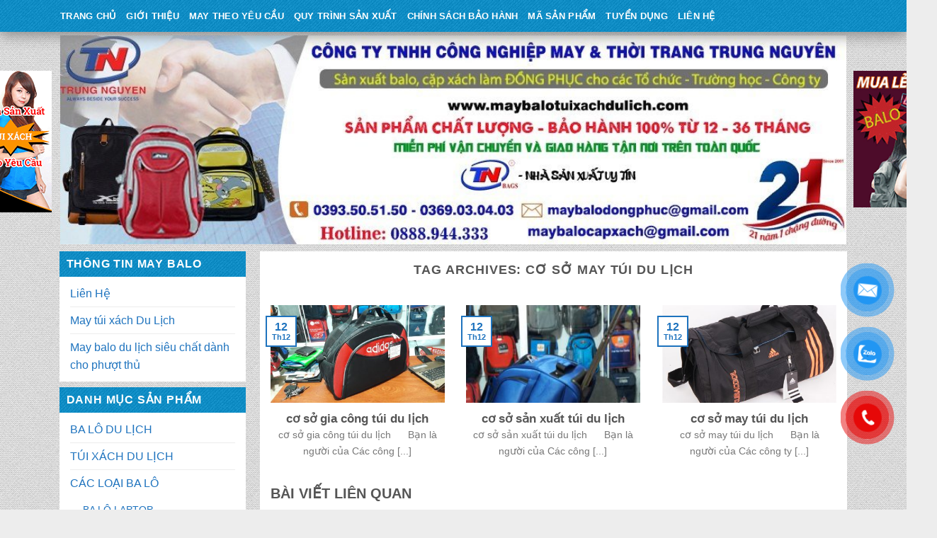

--- FILE ---
content_type: text/html; charset=UTF-8
request_url: https://maybalotuixachdulich.com/the/co-so-may-tui-du-lich/
body_size: 19567
content:

<!DOCTYPE html>
<!--[if IE 9 ]> <html lang="vi" class="ie9 loading-site no-js"> <![endif]-->
<!--[if IE 8 ]> <html lang="vi" class="ie8 loading-site no-js"> <![endif]-->
<!--[if (gte IE 9)|!(IE)]><!--><html lang="vi" class="loading-site no-js"> <!--<![endif]-->
<head>
	<meta charset="UTF-8" />
	<meta name="viewport" content="width=device-width, initial-scale=1.0, maximum-scale=1.0, user-scalable=no" />

	<link rel="profile" href="http://gmpg.org/xfn/11" />
	<link rel="pingback" href="https://maybalotuixachdulich.com/xmlrpc.php" />

	<script>(function(html){html.className = html.className.replace(/\bno-js\b/,'js')})(document.documentElement);</script>
<meta name='robots' content='index, follow, max-image-preview:large, max-snippet:-1, max-video-preview:-1' />
<meta name="viewport" content="width=device-width, initial-scale=1, maximum-scale=1" />
	<!-- This site is optimized with the Yoast SEO plugin v19.11 - https://yoast.com/wordpress/plugins/seo/ -->
	<title>cơ sở may túi du lịch Archives - May balo - Túi xách du lịch</title>
	<link rel="canonical" href="https://maybalotuixachdulich.com/the/co-so-may-tui-du-lich/" />
	<meta property="og:locale" content="vi_VN" />
	<meta property="og:type" content="article" />
	<meta property="og:title" content="cơ sở may túi du lịch Archives - May balo - Túi xách du lịch" />
	<meta property="og:url" content="https://maybalotuixachdulich.com/the/co-so-may-tui-du-lich/" />
	<meta property="og:site_name" content="May balo - Túi xách du lịch" />
	<meta name="twitter:card" content="summary_large_image" />
	<script type="application/ld+json" class="yoast-schema-graph">{"@context":"https://schema.org","@graph":[{"@type":"CollectionPage","@id":"https://maybalotuixachdulich.com/the/co-so-may-tui-du-lich/","url":"https://maybalotuixachdulich.com/the/co-so-may-tui-du-lich/","name":"cơ sở may túi du lịch Archives - May balo - Túi xách du lịch","isPartOf":{"@id":"https://maybalotuixachdulich.com/#website"},"primaryImageOfPage":{"@id":"https://maybalotuixachdulich.com/the/co-so-may-tui-du-lich/#primaryimage"},"image":{"@id":"https://maybalotuixachdulich.com/the/co-so-may-tui-du-lich/#primaryimage"},"thumbnailUrl":"https://maybalotuixachdulich.com/wp-content/uploads/2018/11/2-12.jpg","breadcrumb":{"@id":"https://maybalotuixachdulich.com/the/co-so-may-tui-du-lich/#breadcrumb"},"inLanguage":"vi"},{"@type":"ImageObject","inLanguage":"vi","@id":"https://maybalotuixachdulich.com/the/co-so-may-tui-du-lich/#primaryimage","url":"https://maybalotuixachdulich.com/wp-content/uploads/2018/11/2-12.jpg","contentUrl":"https://maybalotuixachdulich.com/wp-content/uploads/2018/11/2-12.jpg","width":1280,"height":720},{"@type":"BreadcrumbList","@id":"https://maybalotuixachdulich.com/the/co-so-may-tui-du-lich/#breadcrumb","itemListElement":[{"@type":"ListItem","position":1,"name":"Home","item":"https://maybalotuixachdulich.com/"},{"@type":"ListItem","position":2,"name":"cơ sở may túi du lịch"}]},{"@type":"WebSite","@id":"https://maybalotuixachdulich.com/#website","url":"https://maybalotuixachdulich.com/","name":"May balo - Túi xách du lịch","description":"May balo - Túi xách du lịch","publisher":{"@id":"https://maybalotuixachdulich.com/#organization"},"potentialAction":[{"@type":"SearchAction","target":{"@type":"EntryPoint","urlTemplate":"https://maybalotuixachdulich.com/?s={search_term_string}"},"query-input":"required name=search_term_string"}],"inLanguage":"vi"},{"@type":"Organization","@id":"https://maybalotuixachdulich.com/#organization","name":"May balo túi xách du lịch","url":"https://maybalotuixachdulich.com/","logo":{"@type":"ImageObject","inLanguage":"vi","@id":"https://maybalotuixachdulich.com/#/schema/logo/image/","url":"https://maybalotuixachdulich.com/wp-content/uploads/2018/11/6-10.jpg","contentUrl":"https://maybalotuixachdulich.com/wp-content/uploads/2018/11/6-10.jpg","width":690,"height":730,"caption":"May balo túi xách du lịch"},"image":{"@id":"https://maybalotuixachdulich.com/#/schema/logo/image/"}}]}</script>
	<!-- / Yoast SEO plugin. -->


<link rel='dns-prefetch' href='//cdn.jsdelivr.net' />
<link rel='prefetch' href='https://maybalotuixachdulich.com/wp-content/themes/flatsome/assets/js/chunk.countup.js?ver=3.16.2' />
<link rel='prefetch' href='https://maybalotuixachdulich.com/wp-content/themes/flatsome/assets/js/chunk.sticky-sidebar.js?ver=3.16.2' />
<link rel='prefetch' href='https://maybalotuixachdulich.com/wp-content/themes/flatsome/assets/js/chunk.tooltips.js?ver=3.16.2' />
<link rel='prefetch' href='https://maybalotuixachdulich.com/wp-content/themes/flatsome/assets/js/chunk.vendors-popups.js?ver=3.16.2' />
<link rel='prefetch' href='https://maybalotuixachdulich.com/wp-content/themes/flatsome/assets/js/chunk.vendors-slider.js?ver=3.16.2' />
<link rel="alternate" type="application/rss+xml" title="Dòng thông tin May balo - Túi xách du lịch &raquo;" href="https://maybalotuixachdulich.com/feed/" />
<link rel="alternate" type="application/rss+xml" title="May balo - Túi xách du lịch &raquo; Dòng bình luận" href="https://maybalotuixachdulich.com/comments/feed/" />
<link rel="alternate" type="application/rss+xml" title="Dòng thông tin cho Thẻ May balo - Túi xách du lịch &raquo; cơ sở may túi du lịch" href="https://maybalotuixachdulich.com/the/co-so-may-tui-du-lich/feed/" />
<script type="text/javascript">
/* <![CDATA[ */
window._wpemojiSettings = {"baseUrl":"https:\/\/s.w.org\/images\/core\/emoji\/15.0.3\/72x72\/","ext":".png","svgUrl":"https:\/\/s.w.org\/images\/core\/emoji\/15.0.3\/svg\/","svgExt":".svg","source":{"concatemoji":"https:\/\/maybalotuixachdulich.com\/wp-includes\/js\/wp-emoji-release.min.js?ver=6.6.4"}};
/*! This file is auto-generated */
!function(i,n){var o,s,e;function c(e){try{var t={supportTests:e,timestamp:(new Date).valueOf()};sessionStorage.setItem(o,JSON.stringify(t))}catch(e){}}function p(e,t,n){e.clearRect(0,0,e.canvas.width,e.canvas.height),e.fillText(t,0,0);var t=new Uint32Array(e.getImageData(0,0,e.canvas.width,e.canvas.height).data),r=(e.clearRect(0,0,e.canvas.width,e.canvas.height),e.fillText(n,0,0),new Uint32Array(e.getImageData(0,0,e.canvas.width,e.canvas.height).data));return t.every(function(e,t){return e===r[t]})}function u(e,t,n){switch(t){case"flag":return n(e,"\ud83c\udff3\ufe0f\u200d\u26a7\ufe0f","\ud83c\udff3\ufe0f\u200b\u26a7\ufe0f")?!1:!n(e,"\ud83c\uddfa\ud83c\uddf3","\ud83c\uddfa\u200b\ud83c\uddf3")&&!n(e,"\ud83c\udff4\udb40\udc67\udb40\udc62\udb40\udc65\udb40\udc6e\udb40\udc67\udb40\udc7f","\ud83c\udff4\u200b\udb40\udc67\u200b\udb40\udc62\u200b\udb40\udc65\u200b\udb40\udc6e\u200b\udb40\udc67\u200b\udb40\udc7f");case"emoji":return!n(e,"\ud83d\udc26\u200d\u2b1b","\ud83d\udc26\u200b\u2b1b")}return!1}function f(e,t,n){var r="undefined"!=typeof WorkerGlobalScope&&self instanceof WorkerGlobalScope?new OffscreenCanvas(300,150):i.createElement("canvas"),a=r.getContext("2d",{willReadFrequently:!0}),o=(a.textBaseline="top",a.font="600 32px Arial",{});return e.forEach(function(e){o[e]=t(a,e,n)}),o}function t(e){var t=i.createElement("script");t.src=e,t.defer=!0,i.head.appendChild(t)}"undefined"!=typeof Promise&&(o="wpEmojiSettingsSupports",s=["flag","emoji"],n.supports={everything:!0,everythingExceptFlag:!0},e=new Promise(function(e){i.addEventListener("DOMContentLoaded",e,{once:!0})}),new Promise(function(t){var n=function(){try{var e=JSON.parse(sessionStorage.getItem(o));if("object"==typeof e&&"number"==typeof e.timestamp&&(new Date).valueOf()<e.timestamp+604800&&"object"==typeof e.supportTests)return e.supportTests}catch(e){}return null}();if(!n){if("undefined"!=typeof Worker&&"undefined"!=typeof OffscreenCanvas&&"undefined"!=typeof URL&&URL.createObjectURL&&"undefined"!=typeof Blob)try{var e="postMessage("+f.toString()+"("+[JSON.stringify(s),u.toString(),p.toString()].join(",")+"));",r=new Blob([e],{type:"text/javascript"}),a=new Worker(URL.createObjectURL(r),{name:"wpTestEmojiSupports"});return void(a.onmessage=function(e){c(n=e.data),a.terminate(),t(n)})}catch(e){}c(n=f(s,u,p))}t(n)}).then(function(e){for(var t in e)n.supports[t]=e[t],n.supports.everything=n.supports.everything&&n.supports[t],"flag"!==t&&(n.supports.everythingExceptFlag=n.supports.everythingExceptFlag&&n.supports[t]);n.supports.everythingExceptFlag=n.supports.everythingExceptFlag&&!n.supports.flag,n.DOMReady=!1,n.readyCallback=function(){n.DOMReady=!0}}).then(function(){return e}).then(function(){var e;n.supports.everything||(n.readyCallback(),(e=n.source||{}).concatemoji?t(e.concatemoji):e.wpemoji&&e.twemoji&&(t(e.twemoji),t(e.wpemoji)))}))}((window,document),window._wpemojiSettings);
/* ]]> */
</script>
<style id='wp-emoji-styles-inline-css' type='text/css'>

	img.wp-smiley, img.emoji {
		display: inline !important;
		border: none !important;
		box-shadow: none !important;
		height: 1em !important;
		width: 1em !important;
		margin: 0 0.07em !important;
		vertical-align: -0.1em !important;
		background: none !important;
		padding: 0 !important;
	}
</style>
<style id='wp-block-library-inline-css' type='text/css'>
:root{--wp-admin-theme-color:#007cba;--wp-admin-theme-color--rgb:0,124,186;--wp-admin-theme-color-darker-10:#006ba1;--wp-admin-theme-color-darker-10--rgb:0,107,161;--wp-admin-theme-color-darker-20:#005a87;--wp-admin-theme-color-darker-20--rgb:0,90,135;--wp-admin-border-width-focus:2px;--wp-block-synced-color:#7a00df;--wp-block-synced-color--rgb:122,0,223;--wp-bound-block-color:var(--wp-block-synced-color)}@media (min-resolution:192dpi){:root{--wp-admin-border-width-focus:1.5px}}.wp-element-button{cursor:pointer}:root{--wp--preset--font-size--normal:16px;--wp--preset--font-size--huge:42px}:root .has-very-light-gray-background-color{background-color:#eee}:root .has-very-dark-gray-background-color{background-color:#313131}:root .has-very-light-gray-color{color:#eee}:root .has-very-dark-gray-color{color:#313131}:root .has-vivid-green-cyan-to-vivid-cyan-blue-gradient-background{background:linear-gradient(135deg,#00d084,#0693e3)}:root .has-purple-crush-gradient-background{background:linear-gradient(135deg,#34e2e4,#4721fb 50%,#ab1dfe)}:root .has-hazy-dawn-gradient-background{background:linear-gradient(135deg,#faaca8,#dad0ec)}:root .has-subdued-olive-gradient-background{background:linear-gradient(135deg,#fafae1,#67a671)}:root .has-atomic-cream-gradient-background{background:linear-gradient(135deg,#fdd79a,#004a59)}:root .has-nightshade-gradient-background{background:linear-gradient(135deg,#330968,#31cdcf)}:root .has-midnight-gradient-background{background:linear-gradient(135deg,#020381,#2874fc)}.has-regular-font-size{font-size:1em}.has-larger-font-size{font-size:2.625em}.has-normal-font-size{font-size:var(--wp--preset--font-size--normal)}.has-huge-font-size{font-size:var(--wp--preset--font-size--huge)}.has-text-align-center{text-align:center}.has-text-align-left{text-align:left}.has-text-align-right{text-align:right}#end-resizable-editor-section{display:none}.aligncenter{clear:both}.items-justified-left{justify-content:flex-start}.items-justified-center{justify-content:center}.items-justified-right{justify-content:flex-end}.items-justified-space-between{justify-content:space-between}.screen-reader-text{border:0;clip:rect(1px,1px,1px,1px);clip-path:inset(50%);height:1px;margin:-1px;overflow:hidden;padding:0;position:absolute;width:1px;word-wrap:normal!important}.screen-reader-text:focus{background-color:#ddd;clip:auto!important;clip-path:none;color:#444;display:block;font-size:1em;height:auto;left:5px;line-height:normal;padding:15px 23px 14px;text-decoration:none;top:5px;width:auto;z-index:100000}html :where(.has-border-color){border-style:solid}html :where([style*=border-top-color]){border-top-style:solid}html :where([style*=border-right-color]){border-right-style:solid}html :where([style*=border-bottom-color]){border-bottom-style:solid}html :where([style*=border-left-color]){border-left-style:solid}html :where([style*=border-width]){border-style:solid}html :where([style*=border-top-width]){border-top-style:solid}html :where([style*=border-right-width]){border-right-style:solid}html :where([style*=border-bottom-width]){border-bottom-style:solid}html :where([style*=border-left-width]){border-left-style:solid}html :where(img[class*=wp-image-]){height:auto;max-width:100%}:where(figure){margin:0 0 1em}html :where(.is-position-sticky){--wp-admin--admin-bar--position-offset:var(--wp-admin--admin-bar--height,0px)}@media screen and (max-width:600px){html :where(.is-position-sticky){--wp-admin--admin-bar--position-offset:0px}}
</style>
<style id='classic-theme-styles-inline-css' type='text/css'>
/*! This file is auto-generated */
.wp-block-button__link{color:#fff;background-color:#32373c;border-radius:9999px;box-shadow:none;text-decoration:none;padding:calc(.667em + 2px) calc(1.333em + 2px);font-size:1.125em}.wp-block-file__button{background:#32373c;color:#fff;text-decoration:none}
</style>
<link rel='stylesheet' id='css_styles-css' href='https://maybalotuixachdulich.com/wp-content/plugins/Contact%20Call/css/style.css?ver=6.6.4' type='text/css' media='all' />
<style id='woocommerce-inline-inline-css' type='text/css'>
.woocommerce form .form-row .required { visibility: visible; }
</style>
<link rel='stylesheet' id='flatsome-main-css' href='https://maybalotuixachdulich.com/wp-content/themes/flatsome/assets/css/flatsome.css?ver=3.16.2' type='text/css' media='all' />
<style id='flatsome-main-inline-css' type='text/css'>
@font-face {
				font-family: "fl-icons";
				font-display: block;
				src: url(https://maybalotuixachdulich.com/wp-content/themes/flatsome/assets/css/icons/fl-icons.eot?v=3.16.2);
				src:
					url(https://maybalotuixachdulich.com/wp-content/themes/flatsome/assets/css/icons/fl-icons.eot#iefix?v=3.16.2) format("embedded-opentype"),
					url(https://maybalotuixachdulich.com/wp-content/themes/flatsome/assets/css/icons/fl-icons.woff2?v=3.16.2) format("woff2"),
					url(https://maybalotuixachdulich.com/wp-content/themes/flatsome/assets/css/icons/fl-icons.ttf?v=3.16.2) format("truetype"),
					url(https://maybalotuixachdulich.com/wp-content/themes/flatsome/assets/css/icons/fl-icons.woff?v=3.16.2) format("woff"),
					url(https://maybalotuixachdulich.com/wp-content/themes/flatsome/assets/css/icons/fl-icons.svg?v=3.16.2#fl-icons) format("svg");
			}
</style>
<link rel='stylesheet' id='flatsome-shop-css' href='https://maybalotuixachdulich.com/wp-content/themes/flatsome/assets/css/flatsome-shop.css?ver=3.16.2' type='text/css' media='all' />
<link rel='stylesheet' id='flatsome-style-css' href='https://maybalotuixachdulich.com/wp-content/themes/flatsome-child/style.css?ver=3.0' type='text/css' media='all' />
<script type="text/javascript" src="https://maybalotuixachdulich.com/wp-includes/js/jquery/jquery.min.js?ver=3.7.1" id="jquery-core-js"></script>
<script type="text/javascript" src="https://maybalotuixachdulich.com/wp-includes/js/jquery/jquery-migrate.min.js?ver=3.4.1" id="jquery-migrate-js"></script>
<script type="text/javascript" src="https://maybalotuixachdulich.com/wp-content/themes/flatsome-child/js/jquery.simplyscroll.min.js?ver=6.6.4" id="simplyscroll-js"></script>
<script type="text/javascript" src="https://maybalotuixachdulich.com/wp-content/themes/flatsome-child/js/theme.js?ver=6.6.4" id="theme-js"></script>
<link rel="https://api.w.org/" href="https://maybalotuixachdulich.com/wp-json/" /><link rel="alternate" title="JSON" type="application/json" href="https://maybalotuixachdulich.com/wp-json/wp/v2/tags/790" /><link rel="EditURI" type="application/rsd+xml" title="RSD" href="https://maybalotuixachdulich.com/xmlrpc.php?rsd" />
<meta name="generator" content="WordPress 6.6.4" />
<meta name="generator" content="WooCommerce 7.1.0" />
<!-- Analytics by WP Statistics v13.2.7 - https://wp-statistics.com/ -->
<style>.bg{opacity: 0; transition: opacity 1s; -webkit-transition: opacity 1s;} .bg-loaded{opacity: 1;}</style><!-- Google Tag Manager -->
<script>(function(w,d,s,l,i){w[l]=w[l]||[];w[l].push({'gtm.start':
new Date().getTime(),event:'gtm.js'});var f=d.getElementsByTagName(s)[0],
j=d.createElement(s),dl=l!='dataLayer'?'&l='+l:'';j.async=true;j.src=
'https://www.googletagmanager.com/gtm.js?id='+i+dl;f.parentNode.insertBefore(j,f);
})(window,document,'script','dataLayer','GTM-PZZ89GQ');</script>
<!-- End Google Tag Manager -->
<!-- Google tag (gtag.js) -->
<script async src="https://www.googletagmanager.com/gtag/js?id=G-QG289NQGG5"></script>
<script>
  window.dataLayer = window.dataLayer || [];
  function gtag(){dataLayer.push(arguments);}
  gtag('js', new Date());

  gtag('config', 'G-QG289NQGG5');
</script>

<meta name="google-site-verification" content="uCYM0lUzkmLk1HSzOB2Kr-pfZrKhmxdx_nBhQXs1H90" />	<noscript><style>.woocommerce-product-gallery{ opacity: 1 !important; }</style></noscript>
	<link rel="icon" href="https://maybalotuixachdulich.com/wp-content/uploads/2018/10/cropped-logo-tn-32x32.jpg" sizes="32x32" />
<link rel="icon" href="https://maybalotuixachdulich.com/wp-content/uploads/2018/10/cropped-logo-tn-192x192.jpg" sizes="192x192" />
<link rel="apple-touch-icon" href="https://maybalotuixachdulich.com/wp-content/uploads/2018/10/cropped-logo-tn-180x180.jpg" />
<meta name="msapplication-TileImage" content="https://maybalotuixachdulich.com/wp-content/uploads/2018/10/cropped-logo-tn-270x270.jpg" />
<style id="custom-css" type="text/css">:root {--primary-color: #1e73be;}html{background-image: url('https://maybalotuixachdulich.com/wp-content/uploads/2018/10/nenbody.png');}html{background-color:#EDEDED!important;}.container-width, .full-width .ubermenu-nav, .container, .row{max-width: 1140px}.row.row-collapse{max-width: 1110px}.row.row-small{max-width: 1132.5px}.row.row-large{max-width: 1170px}.sticky-add-to-cart--active, #wrapper,#main,#main.dark{background-color: #F9F6F4}.header-main{height: 189px}#logo img{max-height: 189px}#logo{width:179px;}.header-bottom{min-height: 40px}.header-top{min-height: 30px}.transparent .header-main{height: 265px}.transparent #logo img{max-height: 265px}.has-transparent + .page-title:first-of-type,.has-transparent + #main > .page-title,.has-transparent + #main > div > .page-title,.has-transparent + #main .page-header-wrapper:first-of-type .page-title{padding-top: 315px;}.header.show-on-scroll,.stuck .header-main{height:70px!important}.stuck #logo img{max-height: 70px!important}.header-bottom {background-color: #1996ce}.stuck .header-main .nav > li > a{line-height: 50px }.header-bottom-nav > li > a{line-height: 25px }@media (max-width: 549px) {.header-main{height: 81px}#logo img{max-height: 81px}}.header-top{background-color:#FFFFFF!important;}/* Color */.accordion-title.active, .has-icon-bg .icon .icon-inner,.logo a, .primary.is-underline, .primary.is-link, .badge-outline .badge-inner, .nav-outline > li.active> a,.nav-outline >li.active > a, .cart-icon strong,[data-color='primary'], .is-outline.primary{color: #1e73be;}/* Color !important */[data-text-color="primary"]{color: #1e73be!important;}/* Background Color */[data-text-bg="primary"]{background-color: #1e73be;}/* Background */.scroll-to-bullets a,.featured-title, .label-new.menu-item > a:after, .nav-pagination > li > .current,.nav-pagination > li > span:hover,.nav-pagination > li > a:hover,.has-hover:hover .badge-outline .badge-inner,button[type="submit"], .button.wc-forward:not(.checkout):not(.checkout-button), .button.submit-button, .button.primary:not(.is-outline),.featured-table .title,.is-outline:hover, .has-icon:hover .icon-label,.nav-dropdown-bold .nav-column li > a:hover, .nav-dropdown.nav-dropdown-bold > li > a:hover, .nav-dropdown-bold.dark .nav-column li > a:hover, .nav-dropdown.nav-dropdown-bold.dark > li > a:hover, .header-vertical-menu__opener ,.is-outline:hover, .tagcloud a:hover,.grid-tools a, input[type='submit']:not(.is-form), .box-badge:hover .box-text, input.button.alt,.nav-box > li > a:hover,.nav-box > li.active > a,.nav-pills > li.active > a ,.current-dropdown .cart-icon strong, .cart-icon:hover strong, .nav-line-bottom > li > a:before, .nav-line-grow > li > a:before, .nav-line > li > a:before,.banner, .header-top, .slider-nav-circle .flickity-prev-next-button:hover svg, .slider-nav-circle .flickity-prev-next-button:hover .arrow, .primary.is-outline:hover, .button.primary:not(.is-outline), input[type='submit'].primary, input[type='submit'].primary, input[type='reset'].button, input[type='button'].primary, .badge-inner{background-color: #1e73be;}/* Border */.nav-vertical.nav-tabs > li.active > a,.scroll-to-bullets a.active,.nav-pagination > li > .current,.nav-pagination > li > span:hover,.nav-pagination > li > a:hover,.has-hover:hover .badge-outline .badge-inner,.accordion-title.active,.featured-table,.is-outline:hover, .tagcloud a:hover,blockquote, .has-border, .cart-icon strong:after,.cart-icon strong,.blockUI:before, .processing:before,.loading-spin, .slider-nav-circle .flickity-prev-next-button:hover svg, .slider-nav-circle .flickity-prev-next-button:hover .arrow, .primary.is-outline:hover{border-color: #1e73be}.nav-tabs > li.active > a{border-top-color: #1e73be}.widget_shopping_cart_content .blockUI.blockOverlay:before { border-left-color: #1e73be }.woocommerce-checkout-review-order .blockUI.blockOverlay:before { border-left-color: #1e73be }/* Fill */.slider .flickity-prev-next-button:hover svg,.slider .flickity-prev-next-button:hover .arrow{fill: #1e73be;}/* Focus */.primary:focus-visible, .submit-button:focus-visible, button[type="submit"]:focus-visible { outline-color: #1e73be!important; }body{font-size: 100%;}@media screen and (max-width: 549px){body{font-size: 100%;}}body{font-family: Helvetica,Arial,sans-serif;}body {font-weight: 400;font-style: normal;}.nav > li > a {font-family: Helvetica,Arial,sans-serif;}.mobile-sidebar-levels-2 .nav > li > ul > li > a {font-family: Helvetica,Arial,sans-serif;}.nav > li > a,.mobile-sidebar-levels-2 .nav > li > ul > li > a {font-weight: 700;font-style: normal;}h1,h2,h3,h4,h5,h6,.heading-font, .off-canvas-center .nav-sidebar.nav-vertical > li > a{font-family: Helvetica,Arial,sans-serif;}h1,h2,h3,h4,h5,h6,.heading-font,.banner h1,.banner h2 {font-weight: 700;font-style: normal;}.alt-font{font-family: Helvetica,Arial,sans-serif;}.header:not(.transparent) .header-bottom-nav.nav > li > a{color: #ffffff;}.header:not(.transparent) .header-bottom-nav.nav > li > a:hover,.header:not(.transparent) .header-bottom-nav.nav > li.active > a,.header:not(.transparent) .header-bottom-nav.nav > li.current > a,.header:not(.transparent) .header-bottom-nav.nav > li > a.active,.header:not(.transparent) .header-bottom-nav.nav > li > a.current{color: #000000;}.header-bottom-nav.nav-line-bottom > li > a:before,.header-bottom-nav.nav-line-grow > li > a:before,.header-bottom-nav.nav-line > li > a:before,.header-bottom-nav.nav-box > li > a:hover,.header-bottom-nav.nav-box > li.active > a,.header-bottom-nav.nav-pills > li > a:hover,.header-bottom-nav.nav-pills > li.active > a{color:#FFF!important;background-color: #000000;}a{color: #1e73be;}@media screen and (min-width: 550px){.products .box-vertical .box-image{min-width: 300px!important;width: 300px!important;}}.footer-1{background-image: url('https://maybalotuixachdulich.com/wp-content/uploads/2018/10/nenbody.png');}.footer-2{background-image: url('https://maybalotuixachdulich.com/wp-content/uploads/2018/10/dark_stripes.png');}.nav-vertical-fly-out > li + li {border-top-width: 1px; border-top-style: solid;}.label-new.menu-item > a:after{content:"New";}.label-hot.menu-item > a:after{content:"Hot";}.label-sale.menu-item > a:after{content:"Sale";}.label-popular.menu-item > a:after{content:"Popular";}</style><style id="kirki-inline-styles"></style></head>

<body class="archive tag tag-co-so-may-tui-du-lich tag-790 theme-flatsome woocommerce-no-js full-width lightbox nav-dropdown-has-arrow nav-dropdown-has-shadow nav-dropdown-has-border">

<a class="skip-link screen-reader-text" href="#main">Skip to content</a>

<div id="wrapper">

<header id="header" class="header has-sticky sticky-jump">
   <div class="header-wrapper">
	<div id="masthead" class="header-main hide-for-sticky">
      <div class="header-inner flex-row container logo-left medium-logo-center" role="navigation">

          <!-- Logo -->
          <div id="logo" class="flex-col logo">
            
<!-- Header logo -->
<a href="https://maybalotuixachdulich.com/" title="May balo &#8211; Túi xách du lịch - May balo &#8211; Túi xách du lịch" rel="home">
		<img width="1000" height="800" src="https://maybalotuixachdulich.com/wp-content/uploads/2018/10/logo-tn-1000x800.jpg" class="header_logo header-logo" alt="May balo &#8211; Túi xách du lịch"/><img  width="1000" height="800" src="https://maybalotuixachdulich.com/wp-content/uploads/2018/10/logo-tn-1000x800.jpg" class="header-logo-dark" alt="May balo &#8211; Túi xách du lịch"/></a>
          </div>

          <!-- Mobile Left Elements -->
          <div class="flex-col show-for-medium flex-left">
            <ul class="mobile-nav nav nav-left ">
              <li class="nav-icon has-icon">
  		<a href="#" data-open="#main-menu" data-pos="left" data-bg="main-menu-overlay" data-color="" class="is-small" aria-label="Menu" aria-controls="main-menu" aria-expanded="false">

		  <i class="icon-menu" ></i>
		  		</a>
	</li>
            </ul>
          </div>

          <!-- Left Elements -->
          <div class="flex-col hide-for-medium flex-left
            flex-grow">
            <ul class="header-nav header-nav-main nav nav-left  nav-uppercase" >
              <li class="html custom html_topbar_left"><a style="color:black" href="tel: 028 6685 9939"> 028 6685 9939 </a>  - <a style="color:black"href="0977 839 068">0977 839 068</a></li>            </ul>
          </div>

          <!-- Right Elements -->
          <div class="flex-col hide-for-medium flex-right">
            <ul class="header-nav header-nav-main nav nav-right  nav-uppercase">
                          </ul>
          </div>

          <!-- Mobile Right Elements -->
          <div class="flex-col show-for-medium flex-right">
            <ul class="mobile-nav nav nav-right ">
                          </ul>
          </div>

      </div>

            <div class="container"><div class="top-divider full-width"></div></div>
      </div>
<div id="wide-nav" class="header-bottom wide-nav nav-dark hide-for-medium">
    <div class="flex-row container">

                        <div class="flex-col hide-for-medium flex-left">
                <ul class="nav header-nav header-bottom-nav nav-left  nav-uppercase">
                    <li id="menu-item-41" class="menu-item menu-item-type-post_type menu-item-object-page menu-item-home menu-item-41 menu-item-design-default"><a href="https://maybalotuixachdulich.com/" class="nav-top-link">Trang Chủ</a></li>
<li id="menu-item-40" class="menu-item menu-item-type-post_type menu-item-object-page menu-item-40 menu-item-design-default"><a href="https://maybalotuixachdulich.com/gioi-thieu/" class="nav-top-link">Giới Thiệu</a></li>
<li id="menu-item-1435" class="menu-item menu-item-type-taxonomy menu-item-object-category menu-item-1435 menu-item-design-default"><a href="https://maybalotuixachdulich.com/chuyen-muc/may-theo-yeu-cau/" class="nav-top-link">May theo yêu cầu</a></li>
<li id="menu-item-905" class="menu-item menu-item-type-post_type menu-item-object-page menu-item-905 menu-item-design-default"><a href="https://maybalotuixachdulich.com/quy-trinh-san-xuat/" class="nav-top-link">QUY TRÌNH SẢN XUẤT</a></li>
<li id="menu-item-901" class="menu-item menu-item-type-post_type menu-item-object-page menu-item-901 menu-item-design-default"><a href="https://maybalotuixachdulich.com/chinh-sach-bao-hanh/" class="nav-top-link">CHÍNH SÁCH BẢO HÀNH</a></li>
<li id="menu-item-903" class="menu-item menu-item-type-post_type menu-item-object-page menu-item-903 menu-item-design-default"><a href="https://maybalotuixachdulich.com/ma-san-pham/" class="nav-top-link">MÃ SẢN PHẨM</a></li>
<li id="menu-item-906" class="menu-item menu-item-type-post_type menu-item-object-page menu-item-906 menu-item-design-default"><a href="https://maybalotuixachdulich.com/tuyen-dung/" class="nav-top-link">TUYỂN DỤNG</a></li>
<li id="menu-item-39" class="menu-item menu-item-type-post_type menu-item-object-page menu-item-39 menu-item-design-default"><a href="https://maybalotuixachdulich.com/lien-he/" class="nav-top-link">Liên Hệ</a></li>
                </ul>
            </div>
            
            
                        <div class="flex-col hide-for-medium flex-right flex-grow">
              <ul class="nav header-nav header-bottom-nav nav-right  nav-uppercase">
                                 </ul>
            </div>
            
            
    </div>
</div>

<div class="header-bg-container fill"><div class="header-bg-image fill"></div><div class="header-bg-color fill"></div></div>   </div><!-- header-wrapper-->
</header>
<div class="row banner-header"  id="row-440564522">


	<div id="col-361712835" class="col small-12 large-12"  >
				<div class="col-inner"  >
			
			

	<div class="img has-hover x md-x lg-x y md-y lg-y" id="image_409803362">
								<div class="img-inner dark" >
			<img width="1024" height="272" src="https://maybalotuixachdulich.com/wp-content/uploads/2023/05/3.jpg" class="attachment-original size-original" alt="" decoding="async" fetchpriority="high" srcset="https://maybalotuixachdulich.com/wp-content/uploads/2023/05/3.jpg 1024w, https://maybalotuixachdulich.com/wp-content/uploads/2023/05/3-400x106.jpg 400w, https://maybalotuixachdulich.com/wp-content/uploads/2023/05/3-768x204.jpg 768w, https://maybalotuixachdulich.com/wp-content/uploads/2023/05/3-600x159.jpg 600w" sizes="(max-width: 1024px) 100vw, 1024px" />						
					</div>
								
<style>
#image_409803362 {
  width: 100%;
}
</style>
	</div>
	


		</div>
					</div>

	

</div>
<main id="main" class="">

<div id="content" class="blog-wrapper blog-archive page-wrapper">
		<div class="row row-small ">

	<div class="post-sidebar large-3 col">
		<div id="secondary" class="widget-area " role="complementary">
		<aside id="nav_menu-3" class="widget widget_nav_menu"><span class="widget-title "><span>THÔNG TIN MAY BALO</span></span><div class="is-divider small"></div><div class="menu-thong-tin-may-ba-lo-container"><ul id="menu-thong-tin-may-ba-lo" class="menu"><li id="menu-item-928" class="menu-item menu-item-type-post_type menu-item-object-page menu-item-928"><a href="https://maybalotuixachdulich.com/lien-he/">Liên Hệ</a></li>
<li id="menu-item-935" class="menu-item menu-item-type-post_type menu-item-object-post menu-item-935"><a href="https://maybalotuixachdulich.com/may-tui-xach-du-lich/">May túi xách Du Lịch</a></li>
<li id="menu-item-936" class="menu-item menu-item-type-post_type menu-item-object-post menu-item-936"><a href="https://maybalotuixachdulich.com/may-balo-du-lich/">May balo du lịch siêu chất dành cho phượt thủ</a></li>
</ul></div></aside><aside id="nav_menu-5" class="widget widget_nav_menu"><span class="widget-title "><span>DANH MỤC SẢN PHẨM</span></span><div class="is-divider small"></div><div class="menu-menu-danh-muc-container"><ul id="menu-menu-danh-muc" class="menu"><li id="menu-item-984" class="menu-item menu-item-type-taxonomy menu-item-object-product_cat menu-item-984"><a href="https://maybalotuixachdulich.com/danh-muc-san-pham/balo-du-lich/">BA LÔ DU LỊCH</a></li>
<li id="menu-item-983" class="menu-item menu-item-type-taxonomy menu-item-object-product_cat menu-item-983"><a href="https://maybalotuixachdulich.com/danh-muc-san-pham/tui-xach-du-lich/">TÚI XÁCH DU LỊCH</a></li>
<li id="menu-item-986" class="menu-item menu-item-type-custom menu-item-object-custom menu-item-has-children menu-item-986"><a href="http://maybalodongphucgiare.com/danh-muc/cac-loai-ba-lo/">CÁC LOẠI BA LÔ</a>
<ul class="sub-menu">
	<li id="menu-item-987" class="menu-item menu-item-type-custom menu-item-object-custom menu-item-987"><a href="http://maybalodongphucgiare.com/danh-muc/cac-loai-ba-lo/ba-lo-laptop/">BA LÔ LAPTOP</a></li>
	<li id="menu-item-988" class="menu-item menu-item-type-custom menu-item-object-custom menu-item-988"><a href="http://maybalodongphucgiare.com/danh-muc/cac-loai-ba-lo/ba-lo-hoc-sinh/">BA LÔ HỌC SINH</a></li>
	<li id="menu-item-990" class="menu-item menu-item-type-custom menu-item-object-custom menu-item-990"><a href="http://maybalodongphucgiare.com/danh-muc/cac-loai-ba-lo/ba-lo-du-lich/">BA LÔ DU LỊCH</a></li>
</ul>
</li>
<li id="menu-item-991" class="menu-item menu-item-type-custom menu-item-object-custom menu-item-has-children menu-item-991"><a href="http://maybalodongphucgiare.com/danh-muc/cac-loai-cap/">CÁC LOẠI CẶP</a>
<ul class="sub-menu">
	<li id="menu-item-993" class="menu-item menu-item-type-custom menu-item-object-custom menu-item-993"><a href="http://maybalodongphucgiare.com/danh-muc/cac-loai-cap/">CÁC LOẠI CẶP</a></li>
	<li id="menu-item-995" class="menu-item menu-item-type-custom menu-item-object-custom menu-item-995"><a href="http://maybalodongphucgiare.com/danh-muc/cac-loai-cap/cap-laptop/">CẶP LAPTOP</a></li>
	<li id="menu-item-996" class="menu-item menu-item-type-custom menu-item-object-custom menu-item-996"><a href="http://maybalodongphucgiare.com/danh-muc/cac-loai-cap/cap-hoc-sinh/">CẶP HỌC SINH</a></li>
</ul>
</li>
<li id="menu-item-997" class="menu-item menu-item-type-custom menu-item-object-custom menu-item-997"><a href="http://maybalodongphucgiare.com/danh-muc/vali-keo/">VALI KÉO</a></li>
<li id="menu-item-998" class="menu-item menu-item-type-custom menu-item-object-custom menu-item-998"><a href="http://maybalodongphucgiare.com/danh-muc/tui-du-lich/">TÚI DU LỊCH</a></li>
<li id="menu-item-999" class="menu-item menu-item-type-custom menu-item-object-custom menu-item-999"><a href="http://http://maybalodongphucgiare.com/danh-muc/tui-xach-thoi-trang/">TÚI XÁCH THỜI TRANG</a></li>
<li id="menu-item-1000" class="menu-item menu-item-type-custom menu-item-object-custom menu-item-has-children menu-item-1000"><a href="http://maybalodongphucgiare.com/danh-muc/mau-tui-ba-lo-khac/">MẪU TÚI &#038; BA LÔ KHÁC</a>
<ul class="sub-menu">
	<li id="menu-item-1002" class="menu-item menu-item-type-custom menu-item-object-custom menu-item-1002"><a href="http://maybalodongphucgiare.com/danh-muc/tui-deo-cheo/">TÚI ĐEO CHÉO</a></li>
	<li id="menu-item-1003" class="menu-item menu-item-type-custom menu-item-object-custom menu-item-1003"><a href="http://maybalodongphucgiare.com/danh-muc/mau-tui-ba-lo-khac/tui-vai-khong-det/">TÚI VÃI KHÔNG DỆT</a></li>
	<li id="menu-item-1004" class="menu-item menu-item-type-custom menu-item-object-custom menu-item-1004"><a href="http://maybalodongphucgiare.com/danh-muc/mau-tui-ba-lo-khac/tui-chong-soc/">TÚI CHỐNG SỐC</a></li>
	<li id="menu-item-1005" class="menu-item menu-item-type-custom menu-item-object-custom menu-item-1005"><a href="http://TÚI%20ĐỰNG%20VỢT">TÚI ĐỰNG VỢT</a></li>
	<li id="menu-item-1006" class="menu-item menu-item-type-custom menu-item-object-custom menu-item-1006"><a href="http://maybalodongphucgiare.com/danh-muc/mau-tui-ba-lo-khac/tui-may-anh/">TÚI MÁY ẢNH</a></li>
	<li id="menu-item-1007" class="menu-item menu-item-type-custom menu-item-object-custom menu-item-1007"><a href="http://maybalodongphucgiare.com/danh-muc/mau-tui-ba-lo-khac/tui-day-rut/">TÚI DÂY RÚT</a></li>
	<li id="menu-item-1008" class="menu-item menu-item-type-custom menu-item-object-custom menu-item-1008"><a href="http://maybalodongphucgiare.com/danh-muc/mau-tui-ba-lo-khac/diu-tre-em/">ĐỊU TRẺ EM</a></li>
</ul>
</li>
</ul></div></aside><aside id="media_image-3" class="widget widget_media_image"><img width="226" height="388" src="https://maybalotuixachdulich.com/wp-content/uploads/2018/10/27-1.gif" class="image wp-image-808  attachment-full size-full" alt="" style="max-width: 100%; height: auto;" decoding="async" /></aside><aside id="media_image-4" class="widget widget_media_image"><img width="400" height="224" src="https://maybalotuixachdulich.com/wp-content/uploads/2018/10/hinh-vpp-400x224.jpg" class="image wp-image-812  attachment-medium size-medium" alt="" style="max-width: 100%; height: auto;" decoding="async" srcset="https://maybalotuixachdulich.com/wp-content/uploads/2018/10/hinh-vpp-400x224.jpg 400w, https://maybalotuixachdulich.com/wp-content/uploads/2018/10/hinh-vpp-768x431.jpg 768w, https://maybalotuixachdulich.com/wp-content/uploads/2018/10/hinh-vpp-20x11.jpg 20w, https://maybalotuixachdulich.com/wp-content/uploads/2018/10/hinh-vpp-600x337.jpg 600w, https://maybalotuixachdulich.com/wp-content/uploads/2018/10/hinh-vpp.jpg 1114w" sizes="(max-width: 400px) 100vw, 400px" /></aside><aside id="woocommerce_product_search-3" class="widget woocommerce widget_product_search"><span class="widget-title "><span>Tìm kiếm sản phẩm</span></span><div class="is-divider small"></div><form role="search" method="get" class="searchform" action="https://maybalotuixachdulich.com/">
	<div class="flex-row relative">
						<div class="flex-col flex-grow">
			<label class="screen-reader-text" for="woocommerce-product-search-field-0">Tìm kiếm:</label>
			<input type="search" id="woocommerce-product-search-field-0" class="search-field mb-0" placeholder="Tìm kiếm&hellip;" value="" name="s" />
			<input type="hidden" name="post_type" value="product" />
					</div>
		<div class="flex-col">
			<button type="submit" value="Tìm kiếm" class="ux-search-submit submit-button secondary button wp-element-button icon mb-0" aria-label="Submit">
				<i class="icon-search" ></i>			</button>
		</div>
	</div>
	<div class="live-search-results text-left z-top"></div>
</form>
</aside><aside id="custom_html-2" class="widget_text widget widget_custom_html"><span class="widget-title "><span>FACEBOOK</span></span><div class="is-divider small"></div><div class="textwidget custom-html-widget"><div id="fb-root"></div>
<script>(function(d, s, id) {
  var js, fjs = d.getElementsByTagName(s)[0];
  if (d.getElementById(id)) return;
  js = d.createElement(s); js.id = id;
  js.src = 'https://connect.facebook.net/vi_VN/sdk.js#xfbml=1&version=v3.2';
  fjs.parentNode.insertBefore(js, fjs);
}(document, 'script', 'facebook-jssdk'));</script><div class="fb-page" data-href="https://www.facebook.com/maybalogiarenhat/" data-small-header="false" data-adapt-container-width="true" data-hide-cover="false" data-show-facepile="true"><blockquote cite="https://www.facebook.com/maybalogiarenhat/" class="fb-xfbml-parse-ignore"><a href="https://www.facebook.com/maybalogiarenhat/">C.TY TNHH SX Balo-Túi Xách Trung Nguyên. May Balo Giá Rẻ Nhất</a></blockquote></div></div></aside><aside id="woocommerce_products-12" class="widget woocommerce widget_products"><span class="widget-title "><span>Sản phẩm vừa gia công</span></span><div class="is-divider small"></div><ul class="product_list_widget"><li>
	
	<a href="https://maybalotuixachdulich.com/san-pham/balo-du-lich-ms-dl-1084/">
		<img width="100" height="100" src="https://maybalotuixachdulich.com/wp-content/uploads/2020/11/balo-laptop-chong-nuoc-tot-100x100.jpg" class="attachment-woocommerce_gallery_thumbnail size-woocommerce_gallery_thumbnail" alt="" decoding="async" srcset="https://maybalotuixachdulich.com/wp-content/uploads/2020/11/balo-laptop-chong-nuoc-tot-100x100.jpg 100w, https://maybalotuixachdulich.com/wp-content/uploads/2020/11/balo-laptop-chong-nuoc-tot-400x400.jpg 400w, https://maybalotuixachdulich.com/wp-content/uploads/2020/11/balo-laptop-chong-nuoc-tot-800x800.jpg 800w, https://maybalotuixachdulich.com/wp-content/uploads/2020/11/balo-laptop-chong-nuoc-tot-300x300.jpg 300w, https://maybalotuixachdulich.com/wp-content/uploads/2020/11/balo-laptop-chong-nuoc-tot-768x768.jpg 768w, https://maybalotuixachdulich.com/wp-content/uploads/2020/11/balo-laptop-chong-nuoc-tot-20x20.jpg 20w, https://maybalotuixachdulich.com/wp-content/uploads/2020/11/balo-laptop-chong-nuoc-tot-600x600.jpg 600w, https://maybalotuixachdulich.com/wp-content/uploads/2020/11/balo-laptop-chong-nuoc-tot.jpg 1500w" sizes="(max-width: 100px) 100vw, 100px" />		<span class="product-title">BALO DU LỊCH MS: DL 1084</span>
	</a>

				
	
	</li>
<li>
	
	<a href="https://maybalotuixachdulich.com/san-pham/balo-du-lich-ms-dl-1083/">
		<img width="100" height="100" src="https://maybalotuixachdulich.com/wp-content/uploads/2020/11/02-2-100x100.jpg" class="attachment-woocommerce_gallery_thumbnail size-woocommerce_gallery_thumbnail" alt="" decoding="async" srcset="https://maybalotuixachdulich.com/wp-content/uploads/2020/11/02-2-100x100.jpg 100w, https://maybalotuixachdulich.com/wp-content/uploads/2020/11/02-2-400x400.jpg 400w, https://maybalotuixachdulich.com/wp-content/uploads/2020/11/02-2-800x800.jpg 800w, https://maybalotuixachdulich.com/wp-content/uploads/2020/11/02-2-300x300.jpg 300w, https://maybalotuixachdulich.com/wp-content/uploads/2020/11/02-2-768x768.jpg 768w, https://maybalotuixachdulich.com/wp-content/uploads/2020/11/02-2-20x20.jpg 20w, https://maybalotuixachdulich.com/wp-content/uploads/2020/11/02-2-600x600.jpg 600w, https://maybalotuixachdulich.com/wp-content/uploads/2020/11/02-2.jpg 1500w" sizes="(max-width: 100px) 100vw, 100px" />		<span class="product-title">BALO DU LỊCH MS: DL 1083</span>
	</a>

				
	
	</li>
<li>
	
	<a href="https://maybalotuixachdulich.com/san-pham/balo-du-lich-ms-dl-1082/">
		<img width="100" height="100" src="https://maybalotuixachdulich.com/wp-content/uploads/2020/11/1a-100x100.jpg" class="attachment-woocommerce_gallery_thumbnail size-woocommerce_gallery_thumbnail" alt="" decoding="async" srcset="https://maybalotuixachdulich.com/wp-content/uploads/2020/11/1a-100x100.jpg 100w, https://maybalotuixachdulich.com/wp-content/uploads/2020/11/1a-300x300.jpg 300w" sizes="(max-width: 100px) 100vw, 100px" />		<span class="product-title">BALO DU LỊCH MS: DL 1082</span>
	</a>

				
	
	</li>
<li>
	
	<a href="https://maybalotuixachdulich.com/san-pham/balo-du-lich-ms-dl-1081/">
		<img width="100" height="100" src="https://maybalotuixachdulich.com/wp-content/uploads/2020/11/1a-2-100x100.jpg" class="attachment-woocommerce_gallery_thumbnail size-woocommerce_gallery_thumbnail" alt="" decoding="async" srcset="https://maybalotuixachdulich.com/wp-content/uploads/2020/11/1a-2-100x100.jpg 100w, https://maybalotuixachdulich.com/wp-content/uploads/2020/11/1a-2-300x300.jpg 300w" sizes="(max-width: 100px) 100vw, 100px" />		<span class="product-title">BALO DU LỊCH MS: DL 1081</span>
	</a>

				
	
	</li>
<li>
	
	<a href="https://maybalotuixachdulich.com/san-pham/balo-du-lich-ms-dl-1080/">
		<img width="100" height="100" src="https://maybalotuixachdulich.com/wp-content/uploads/2020/11/1a-3-100x100.jpg" class="attachment-woocommerce_gallery_thumbnail size-woocommerce_gallery_thumbnail" alt="" decoding="async" srcset="https://maybalotuixachdulich.com/wp-content/uploads/2020/11/1a-3-100x100.jpg 100w, https://maybalotuixachdulich.com/wp-content/uploads/2020/11/1a-3-300x300.jpg 300w" sizes="(max-width: 100px) 100vw, 100px" />		<span class="product-title">BALO DU LỊCH MS: DL 1080</span>
	</a>

				
	
	</li>
</ul></aside></div>
	</div><!-- .post-sidebar -->

	<div class="large-9 col medium-col-first">
		<div class="content-post">
			<header class="archive-page-header">
	<div class="row">
	<div class="large-12 text-center col">
	<h1 class="page-title is-large uppercase">
		Tag Archives: <span>cơ sở may túi du lịch</span>	</h1>
		</div>
	</div>
</header>
							

	
  
    <div id="row-666804002" class="row large-columns-3 medium-columns- small-columns-1 row-masonry" data-packery-options='{"itemSelector": ".col", "gutter": 0, "presentageWidth" : true}'>

  <div class="col post-item" >
			<div class="col-inner">
			<a href="https://maybalotuixachdulich.com/co-so-gia-cong-tui-du-lich/" class="plain">
				<div class="box box-text-bottom box-blog-post has-hover">
            					<div class="box-image" >
  						<div class="image-cover" style="padding-top:56%;">
  							<img width="400" height="225" src="https://maybalotuixachdulich.com/wp-content/uploads/2018/11/2-12-400x225.jpg" class="attachment-medium size-medium wp-post-image" alt="" decoding="async" loading="lazy" srcset="https://maybalotuixachdulich.com/wp-content/uploads/2018/11/2-12-400x225.jpg 400w, https://maybalotuixachdulich.com/wp-content/uploads/2018/11/2-12-768x432.jpg 768w, https://maybalotuixachdulich.com/wp-content/uploads/2018/11/2-12-600x338.jpg 600w, https://maybalotuixachdulich.com/wp-content/uploads/2018/11/2-12.jpg 1280w" sizes="(max-width: 400px) 100vw, 400px" />  							  							  						</div>
  						  					</div>
          					<div class="box-text text-center" >
					<div class="box-text-inner blog-post-inner">

					
										<h5 class="post-title is-large ">cơ sở gia công túi du lịch</h5>
										<div class="is-divider"></div>
										<p class="from_the_blog_excerpt ">cơ sở gia công túi du lịch      Bạn là người của Các công [...]					</p>
					                    
					
					
					</div>
					</div>
																<div class="badge absolute top post-date badge-outline">
							<div class="badge-inner">
								<span class="post-date-day">12</span><br>
								<span class="post-date-month is-xsmall">Th12</span>
							</div>
						</div>
									</div>
				</a>
			</div>
		</div><div class="col post-item" >
			<div class="col-inner">
			<a href="https://maybalotuixachdulich.com/co-so-san-xuat-tui-du-lich/" class="plain">
				<div class="box box-text-bottom box-blog-post has-hover">
            					<div class="box-image" >
  						<div class="image-cover" style="padding-top:56%;">
  							<img width="225" height="400" src="https://maybalotuixachdulich.com/wp-content/uploads/2018/11/4-6-225x400.jpg" class="attachment-medium size-medium wp-post-image" alt="" decoding="async" loading="lazy" srcset="https://maybalotuixachdulich.com/wp-content/uploads/2018/11/4-6-225x400.jpg 225w, https://maybalotuixachdulich.com/wp-content/uploads/2018/11/4-6-450x800.jpg 450w, https://maybalotuixachdulich.com/wp-content/uploads/2018/11/4-6-11x20.jpg 11w, https://maybalotuixachdulich.com/wp-content/uploads/2018/11/4-6-600x1067.jpg 600w, https://maybalotuixachdulich.com/wp-content/uploads/2018/11/4-6.jpg 720w" sizes="(max-width: 225px) 100vw, 225px" />  							  							  						</div>
  						  					</div>
          					<div class="box-text text-center" >
					<div class="box-text-inner blog-post-inner">

					
										<h5 class="post-title is-large ">cơ sở sản xuất túi du lịch</h5>
										<div class="is-divider"></div>
										<p class="from_the_blog_excerpt ">cơ sở sản xuất túi du lịch      Bạn là người của Các công [...]					</p>
					                    
					
					
					</div>
					</div>
																<div class="badge absolute top post-date badge-outline">
							<div class="badge-inner">
								<span class="post-date-day">12</span><br>
								<span class="post-date-month is-xsmall">Th12</span>
							</div>
						</div>
									</div>
				</a>
			</div>
		</div><div class="col post-item" >
			<div class="col-inner">
			<a href="https://maybalotuixachdulich.com/co-so-may-tui-du-lich/" class="plain">
				<div class="box box-text-bottom box-blog-post has-hover">
            					<div class="box-image" >
  						<div class="image-cover" style="padding-top:56%;">
  							<img width="400" height="290" src="https://maybalotuixachdulich.com/wp-content/uploads/2018/11/6-11-400x290.jpg" class="attachment-medium size-medium wp-post-image" alt="" decoding="async" loading="lazy" srcset="https://maybalotuixachdulich.com/wp-content/uploads/2018/11/6-11-400x290.jpg 400w, https://maybalotuixachdulich.com/wp-content/uploads/2018/11/6-11.jpg 600w" sizes="(max-width: 400px) 100vw, 400px" />  							  							  						</div>
  						  					</div>
          					<div class="box-text text-center" >
					<div class="box-text-inner blog-post-inner">

					
										<h5 class="post-title is-large ">cơ sở may túi du lịch</h5>
										<div class="is-divider"></div>
										<p class="from_the_blog_excerpt ">cơ sở may túi du lịch      Bạn là người của Các công ty [...]					</p>
					                    
					
					
					</div>
					</div>
																<div class="badge absolute top post-date badge-outline">
							<div class="badge-inner">
								<span class="post-date-day">12</span><br>
								<span class="post-date-month is-xsmall">Th12</span>
							</div>
						</div>
									</div>
				</a>
			</div>
		</div></div>

			<div class="container section-title-container" ><h3 class="section-title section-title-normal"><b></b><span class="section-title-main" >Bài viết liên quan</span><b></b></h3></div>
  
    <div class="row large-columns-4 medium-columns-1 small-columns-1 slider row-slider slider-nav-reveal slider-nav-push"  data-flickity-options='{"imagesLoaded": true, "groupCells": "100%", "dragThreshold" : 5, "cellAlign": "left","wrapAround": true,"prevNextButtons": true,"percentPosition": true,"pageDots": false, "rightToLeft": false, "autoPlay" : false}'>

  <div class="col post-item" >
			<div class="col-inner">
			<a href="https://maybalotuixachdulich.com/may-balo-tui-xach-du-lich-dep/" class="plain">
				<div class="box box-normal box-text-bottom box-blog-post has-hover">
            					<div class="box-image" >
  						<div class="image-cover" style="padding-top:100%;">
  							<img width="400" height="300" src="https://maybalotuixachdulich.com/wp-content/uploads/2022/07/may-balo-tui-xach-du-lich-dep.png" class="attachment-medium size-medium wp-post-image" alt="may balo túi xách du lịch đẹp" decoding="async" loading="lazy" />  							  							  						</div>
  						  					</div>
          					<div class="box-text text-center" >
					<div class="box-text-inner blog-post-inner">

					
										<h5 class="post-title is-large ">Cơ sở may balo túi xách du lịch đẹp, chất lượng</h5>
										<div class="is-divider"></div>
					                    
					
					
					</div>
					</div>
																<div class="badge absolute top post-date badge-square">
							<div class="badge-inner">
								<span class="post-date-day">02</span><br>
								<span class="post-date-month is-xsmall">Th7</span>
							</div>
						</div>
									</div>
				</a>
			</div>
		</div><div class="col post-item" >
			<div class="col-inner">
			<a href="https://maybalotuixachdulich.com/may-balo-tui-xach-du-lich-lon/" class="plain">
				<div class="box box-normal box-text-bottom box-blog-post has-hover">
            					<div class="box-image" >
  						<div class="image-cover" style="padding-top:100%;">
  							<img width="400" height="400" src="https://maybalotuixachdulich.com/wp-content/uploads/2022/04/may-balo-tui-xach-du-lich-lon-400x400.jpg" class="attachment-medium size-medium wp-post-image" alt="may balo tui xach du lich lon" decoding="async" loading="lazy" srcset="https://maybalotuixachdulich.com/wp-content/uploads/2022/04/may-balo-tui-xach-du-lich-lon-400x400.jpg 400w, https://maybalotuixachdulich.com/wp-content/uploads/2022/04/may-balo-tui-xach-du-lich-lon-300x300.jpg 300w, https://maybalotuixachdulich.com/wp-content/uploads/2022/04/may-balo-tui-xach-du-lich-lon-100x100.jpg 100w, https://maybalotuixachdulich.com/wp-content/uploads/2022/04/may-balo-tui-xach-du-lich-lon.jpg 600w" sizes="(max-width: 400px) 100vw, 400px" />  							  							  						</div>
  						  					</div>
          					<div class="box-text text-center" >
					<div class="box-text-inner blog-post-inner">

					
										<h5 class="post-title is-large ">Chọn công ty may balo tui xach du lich lon chất lượng và những điều cần lưu ý khi đặt may</h5>
										<div class="is-divider"></div>
					                    
					
					
					</div>
					</div>
																<div class="badge absolute top post-date badge-square">
							<div class="badge-inner">
								<span class="post-date-day">05</span><br>
								<span class="post-date-month is-xsmall">Th4</span>
							</div>
						</div>
									</div>
				</a>
			</div>
		</div><div class="col post-item" >
			<div class="col-inner">
			<a href="https://maybalotuixachdulich.com/xuong-san-xuat-cap-hoc-sinh/" class="plain">
				<div class="box box-normal box-text-bottom box-blog-post has-hover">
            					<div class="box-image" >
  						<div class="image-cover" style="padding-top:100%;">
  							<img width="400" height="400" src="https://maybalotuixachdulich.com/wp-content/uploads/2022/04/xuong-san-xuat-cap-hoc-sinh-400x400.jpg" class="attachment-medium size-medium wp-post-image" alt="xưởng sản xuất cặp học sinh" decoding="async" loading="lazy" srcset="https://maybalotuixachdulich.com/wp-content/uploads/2022/04/xuong-san-xuat-cap-hoc-sinh-400x400.jpg 400w, https://maybalotuixachdulich.com/wp-content/uploads/2022/04/xuong-san-xuat-cap-hoc-sinh-300x300.jpg 300w, https://maybalotuixachdulich.com/wp-content/uploads/2022/04/xuong-san-xuat-cap-hoc-sinh-100x100.jpg 100w, https://maybalotuixachdulich.com/wp-content/uploads/2022/04/xuong-san-xuat-cap-hoc-sinh.jpg 600w" sizes="(max-width: 400px) 100vw, 400px" />  							  							  						</div>
  						  					</div>
          					<div class="box-text text-center" >
					<div class="box-text-inner blog-post-inner">

					
										<h5 class="post-title is-large ">xưởng sản xuất cặp học sinh giá rẻ, chất lượng, uy tín hàng đầu không nên bỏ lỡ</h5>
										<div class="is-divider"></div>
					                    
					
					
					</div>
					</div>
																<div class="badge absolute top post-date badge-square">
							<div class="badge-inner">
								<span class="post-date-day">02</span><br>
								<span class="post-date-month is-xsmall">Th4</span>
							</div>
						</div>
									</div>
				</a>
			</div>
		</div><div class="col post-item" >
			<div class="col-inner">
			<a href="https://maybalotuixachdulich.com/cty-san-xuat-tui-xach/" class="plain">
				<div class="box box-normal box-text-bottom box-blog-post has-hover">
            					<div class="box-image" >
  						<div class="image-cover" style="padding-top:100%;">
  							<img width="400" height="400" src="https://maybalotuixachdulich.com/wp-content/uploads/2022/04/cty-san-xuat-tui-xach-400x400.jpg" class="attachment-medium size-medium wp-post-image" alt="cty san xuat tui xach" decoding="async" loading="lazy" srcset="https://maybalotuixachdulich.com/wp-content/uploads/2022/04/cty-san-xuat-tui-xach-400x400.jpg 400w, https://maybalotuixachdulich.com/wp-content/uploads/2022/04/cty-san-xuat-tui-xach-300x300.jpg 300w, https://maybalotuixachdulich.com/wp-content/uploads/2022/04/cty-san-xuat-tui-xach-100x100.jpg 100w, https://maybalotuixachdulich.com/wp-content/uploads/2022/04/cty-san-xuat-tui-xach.jpg 600w" sizes="(max-width: 400px) 100vw, 400px" />  							  							  						</div>
  						  					</div>
          					<div class="box-text text-center" >
					<div class="box-text-inner blog-post-inner">

					
										<h5 class="post-title is-large ">Chọn cty san xuat tui xach cần lưu tâm chú ý những vấn đề gì?</h5>
										<div class="is-divider"></div>
					                    
					
					
					</div>
					</div>
																<div class="badge absolute top post-date badge-square">
							<div class="badge-inner">
								<span class="post-date-day">01</span><br>
								<span class="post-date-month is-xsmall">Th4</span>
							</div>
						</div>
									</div>
				</a>
			</div>
		</div><div class="col post-item" >
			<div class="col-inner">
			<a href="https://maybalotuixachdulich.com/xuong-may-gia-cong-tui-xach-tphcm/" class="plain">
				<div class="box box-normal box-text-bottom box-blog-post has-hover">
            					<div class="box-image" >
  						<div class="image-cover" style="padding-top:100%;">
  							<img width="400" height="300" src="https://maybalotuixachdulich.com/wp-content/uploads/2022/03/xuong-may-gia-cong-tui-xach-tphcm.jpg" class="attachment-medium size-medium wp-post-image" alt="xưởng may gia công túi xách tphcm" decoding="async" loading="lazy" />  							  							  						</div>
  						  					</div>
          					<div class="box-text text-center" >
					<div class="box-text-inner blog-post-inner">

					
										<h5 class="post-title is-large ">xưởng may gia công túi xách tphcm sở hữu nhiều quyền năng hấp dẫn khách hàng</h5>
										<div class="is-divider"></div>
					                    
					
					
					</div>
					</div>
																<div class="badge absolute top post-date badge-square">
							<div class="badge-inner">
								<span class="post-date-day">29</span><br>
								<span class="post-date-month is-xsmall">Th3</span>
							</div>
						</div>
									</div>
				</a>
			</div>
		</div></div>		</div>
	</div> <!-- .large-9 -->

</div><!-- .row -->

</div>


</main>

<footer id="footer" class="footer-wrapper">

	<!--Start of Tawk.to Script-->
<script type="text/javascript">
var Tawk_API=Tawk_API||{}, Tawk_LoadStart=new Date();
(function(){
var s1=document.createElement("script"),s0=document.getElementsByTagName("script")[0];
s1.async=true;
s1.src='https://embed.tawk.to/5bd1648919b86b5920c0d3ca/default';
s1.charset='UTF-8';
s1.setAttribute('crossorigin','*');
s0.parentNode.insertBefore(s1,s0);
})();
</script>
<!--End of Tawk.to Script-->
<!-- FOOTER 1 -->

<!-- FOOTER 2 -->
<div class="footer-widgets footer footer-2 dark">
		<div class="row dark large-columns-1 mb-0">
	   		
		<div id="block_widget-4" class="col pb-0 widget block_widget">
		
		<div class="row"  id="row-1308896295">


	<div id="col-530105358" class="col medium-6 small-12 large-6"  >
				<div class="col-inner text-center dark"  >
			
			

<h3 style="text-align: left;"><span style="font-size: 75%;">Công Ty TNHH Công Nghiệp May &amp; Thời Trang Trung Nguyên</span></h3>
<div style="text-align: left;">Địa chỉ: Cổng 11/ Cao Đẳng nghề số 8, Bùi Văn Hoà, P.Long Bình Tân, Biên Hoà, Đồng Nai</div>
<p style="text-align: left;"><span style="font-size: 14.4px;">Website 1:  http://<a style="font-size: 14.4px;" href="https://maybalotuixachdulich.com/" target="_blank" rel="noopener noreferrer" data-saferedirecturl="https://www.google.com/url?q=https://maybalotuixachdulich.com&amp;source=gmail&amp;ust=1538818247409000&amp;usg=AFQjCNFRB5LrAdvCfMphSIaT1yPTEW9Wkw">maybalotuixachdulich.com</a><span style="color: #555555; font-size: 14.4px;">/</span></span></p>
<p style="text-align: left;"><span style="font-size: 14.4px;">Website 2: </span><a style="font-size: 14.4px;" href="https://maybalodongphucgiare.com">http://maybalodongphucgiare.com</a><span style="color: #555555; font-size: 14.4px;">/</span></p>
<p style="text-align: left;">Website 3:<a href="https://maybalotrungnguyen.com/">https://maybalotrungnguyen.com</a>/</p>
<p style="text-align: left;">Website 4:<a href="https://trungnguyenbags.com/">https://trungnguyenbags.com</a>/</p>
<p style="text-align: left;">Website 5: <a href="http://maybalocapxach.com/">https://maybalocapxach.com/</a></p>
<p style="text-align: left;"><span style="font-size: inherit;">Email 1: <a style="font-size: inherit;" href="mailto:maybalodongphuc@gmail.com">maybalodongphuc@gmail.com</a></span></p>
<p style="text-align: left;"><span style="font-size: inherit;">Email 2: trungnguyenbags@gmail.com</span></p>
<p style="text-align: left;"><span style="font-size: inherit;">Email 3: </span><a style="font-size: inherit;" href="mailto:maybalocapxach@gmail.com">maybalocapxach@gmail.com</a></p>
<div style="text-align: left;">
<p class="p2"><b><span style="color: #ffff00;">Xưởng 1</span>:</b> Số 390/60, tổ 20, KP 3, P. Long Bình Tân, TP. Biên Hoà, Tỉnh Đồng Nai.</p>
<p><b><span style="color: #ffff00;">Xưởng 2</span>:</b> 155 - Ấp Long Tường, X. Long An, H. Châu Thành, Tiền Giang.</p>
<p class="p2"><b><span style="color: #ffff00;">Xưởng 3</span>:</b> 02 - Huỳnh Thị Quyến, Xã Bình Mỹ, H. Củ Chi, Tp. HCM.</p>
<p class="p2"><b><span style="color: #ffff00;">Xưởng 4</span>:</b> 109 Quách Đình Bảo, P. Phú Thạnh, Q. Tân Phú, Tp. HCM.</p>
<p class="p2"><b><span style="color: #ffff00;">Xưởng 5</span>:</b> 85 Lê Sâm, P. Phú Thạnh, Q. Tân Phú. Tp. Hồ Chí Minh.</p>
<p><strong>Tel: 0393.50.51.50 - 0369.03.04.03</strong></p>
<p><span style="color: #ff0000;"><strong>Hotline: 0888.944.333</strong></span></p>
</div>

		</div>
					</div>

	

	<div id="col-1138711162" class="col medium-3 small-12 large-3"  >
				<div class="col-inner text-center"  >
			
			

<div style="text-align: left;"><strong><span style="color: #ffff00;">CÁCH THỨC THANH TOÁN</span></strong></div>
<div><img class="alignnonewp-image-871" src="https://maybalotuixachdulich.com/wp-content/uploads/2018/10/atm.jpg" alt="" width="100%" /> <img class="alignnonewp-image-872" src="https://maybalotuixachdulich.com/wp-content/uploads/2018/10/master.jpg" alt="" width="100%" /></div>
<div><img class="alignnone size-medium wp-image-873" src="https://maybalotuixachdulich.com/wp-content/uploads/2018/10/nganhang.jpg" alt="" width="100%" /></div>
<div style="text-align: left;"><span style="color: #ffff00;"><strong>DỊCH VỤ GIAO HÀNG</strong></span></div>
<div><img class="aligncenter" src="https://maybalotuixachdulich.com/wp-content/uploads/2018/10/ship.jpg" alt="" width="100%" /></div>
<div><img class="wp-image-875 aligncenter" src="https://maybalotuixachdulich.com/wp-content/uploads/2018/10/vanchuyen.jpg" alt="" width="100%" /></div>
<div><img class="wp-image-876 aligncenter" src="https://maybalotuixachdulich.com/wp-content/uploads/2018/10/dhl.jpg" alt="" width="100%" /></div>

		</div>
					</div>

	

	<div id="col-1323580082" class="col medium-3 small-12 large-3"  >
				<div class="col-inner text-center"  >
			
			

<div style="text-align: left;"><span style="color: #ffff00;"><strong>CHÍNH SÁCH CỦA CHÚNG TÔI</strong></span></div>
<div>
<p class="p2" style="text-align: left;">Bảo Hành 12 - 36 Tháng Tất Cả Chi Tiết Kỹ Thuật</p>
<p class="p2" style="text-align: left;">Miễn phí vận chuyển và giao hàng tận nơi Toàn Quốc</p>
<p class="p2" style="text-align: left;">Hỗ Trợ Thiết Kế Mẫu Miễn phí</p>
<p class="p1" style="text-align: left;"><span style="color: #ffff00;"><strong>CHÚNG TÔI CAM KẾT</strong></span></p>
<p class="p2" style="text-align: left;">Sản phẩm chất lượng</p>
<p class="p2" style="text-align: left;">Nhà cung cấp uy tín nhất</p>
<p class="p2" style="text-align: left;">Miễn phí vận chuyển và giao hàng tận nơi Toàn Quốc</p>
</div>

		</div>
					</div>

	

</div>
		</div>
				</div>
</div>



<div class="absolute-footer dark medium-text-center small-text-center">
  <div class="container clearfix">

          <div class="footer-secondary pull-right">
                  <div class="footer-text inline-block small-block">
            <a href="https://websieure.com.vn/">Website Được Thiết Kế Bởi Hoàng Vĩnh Phát</a>          </div>
                      </div>
    
    <div class="footer-primary pull-left">
            <div class="copyright-footer">
        Copyright 2026 © <strong>avaz.vn</strong>      </div>
          </div>
  </div>
</div>

<a href="#top" class="back-to-top button icon invert plain fixed bottom z-1 is-outline hide-for-medium circle" id="top-link" aria-label="Go to top"><i class="icon-angle-up" ></i></a>

</footer>

</div>

<div id="main-menu" class="mobile-sidebar no-scrollbar mfp-hide">

	
	<div class="sidebar-menu no-scrollbar ">

		
					<ul class="nav nav-sidebar nav-vertical nav-uppercase" data-tab="1">
				<li class="header-search-form search-form html relative has-icon">
	<div class="header-search-form-wrapper">
		<div class="searchform-wrapper ux-search-box relative is-normal"><form role="search" method="get" class="searchform" action="https://maybalotuixachdulich.com/">
	<div class="flex-row relative">
						<div class="flex-col flex-grow">
			<label class="screen-reader-text" for="woocommerce-product-search-field-1">Tìm kiếm:</label>
			<input type="search" id="woocommerce-product-search-field-1" class="search-field mb-0" placeholder="Tìm kiếm&hellip;" value="" name="s" />
			<input type="hidden" name="post_type" value="product" />
					</div>
		<div class="flex-col">
			<button type="submit" value="Tìm kiếm" class="ux-search-submit submit-button secondary button wp-element-button icon mb-0" aria-label="Submit">
				<i class="icon-search" ></i>			</button>
		</div>
	</div>
	<div class="live-search-results text-left z-top"></div>
</form>
</div>	</div>
</li>
<li class="menu-item menu-item-type-post_type menu-item-object-page menu-item-home menu-item-41"><a href="https://maybalotuixachdulich.com/">Trang Chủ</a></li>
<li class="menu-item menu-item-type-post_type menu-item-object-page menu-item-40"><a href="https://maybalotuixachdulich.com/gioi-thieu/">Giới Thiệu</a></li>
<li class="menu-item menu-item-type-taxonomy menu-item-object-category menu-item-1435"><a href="https://maybalotuixachdulich.com/chuyen-muc/may-theo-yeu-cau/">May theo yêu cầu</a></li>
<li class="menu-item menu-item-type-post_type menu-item-object-page menu-item-905"><a href="https://maybalotuixachdulich.com/quy-trinh-san-xuat/">QUY TRÌNH SẢN XUẤT</a></li>
<li class="menu-item menu-item-type-post_type menu-item-object-page menu-item-901"><a href="https://maybalotuixachdulich.com/chinh-sach-bao-hanh/">CHÍNH SÁCH BẢO HÀNH</a></li>
<li class="menu-item menu-item-type-post_type menu-item-object-page menu-item-903"><a href="https://maybalotuixachdulich.com/ma-san-pham/">MÃ SẢN PHẨM</a></li>
<li class="menu-item menu-item-type-post_type menu-item-object-page menu-item-906"><a href="https://maybalotuixachdulich.com/tuyen-dung/">TUYỂN DỤNG</a></li>
<li class="menu-item menu-item-type-post_type menu-item-object-page menu-item-39"><a href="https://maybalotuixachdulich.com/lien-he/">Liên Hệ</a></li>
			</ul>
		
		
	</div>

	
</div>

<div id="button-contact-vr" class="">
   <div id="gom-all-in-one">

      <div id="contact-vr" class="button-contact">
         <div class="phone-vr">
            <div class="phone-vr-circle-fill"></div>
            <div class="phone-vr-img-circle">
               <a href="mailto:maybalodongphuc@gmail.com">
                  <img width="100" height="63" alt="" data-src="https://maybalotuixachdulich.com/wp-content/uploads/2022/10/contact.png" class=" lazyloaded" src="https://maybalotuixachdulich.com/wp-content/uploads/2022/10/contact.png">
                  <noscript><img width="100" height="63" alt="" src="https://maybalotuixachdulich.com/wp-content/uploads/2022/10/contact.png" /></noscript>
                  
               </a>
            </div>
         </div>
      </div>

      <div id="zalo-vr" class="button-contact">
         <div class="phone-vr">
            <div class="phone-vr-circle-fill"></div>
            <div class="phone-vr-img-circle">
               <a target="_blank" rel="noreferrer" href="https://zalo.me/522279523718709130">
                  <img width="100" height="95" alt="" data-src="https://maybalotuixachdulich.com/wp-content/uploads/2022/10/zalo.png" class=" lazyloaded" src="https://maybalotuixachdulich.com/wp-content/uploads/2022/10/zalo.png">
                  <noscript><img width="100" height="95" alt="" src="https://maybalotuixachdulich.com/wp-content/uploads/2022/10/zalo.png" /></noscript>
                  .
               </a>
            </div>
         </div>
      </div>

      <div id="phone-vr" class="button-contact">
         <div class="phone-vr">
            <div class="phone-vr-circle-fill"></div>
            <div class="phone-vr-img-circle">
               <a href="tel:0888944333">
                  <img width="50" height="50" alt="" data-src="https://maybalotuixachdulich.com/wp-content/uploads/2022/10/phone.png" class=" lazyloaded" src="https://maybalotuixachdulich.com/wp-content/uploads/2022/10/phone.png">
                  <noscript><img width="50" height="50" alt="" src="https://maybalotuixachdulich.com/wp-content/uploads/2022/10/phone.png" /></noscript>
                  .
               </a>
            </div>
         </div>
      </div>
      <!-- end phone -->
   </div>
   <!-- end v3 class gom-all-in-one -->
</div>
    <style type="text/css">   
       .phone-vr-img-circle{
            background-color: #e60808;
       }
       #contact-vr .phone-vr-img-circle {
          background-color: #e60808;
        }
       .phone-vr-circle-fill{
            box-shadow: 0 0 0 0 #e60808;
            background-color: rgba(230,8,8,0.77);
       }
       #zalo-vr .phone-vr-img-circle {
            background-color: #2196f3;
        }
        #zalo-vr .phone-vr-circle-fill {
            box-shadow: 0 0 0 0 #2196f3;
            background-color: rgba(33,150,243,0.7);
        }
        #contact-vr .phone-vr-circle-fill {
            box-shadow: 0 0 0 0 #2196f3;
            background-color: rgba(33,150,243,0.7);
        }
        #contact-vr .phone-vr-img-circle {
           background-color: #2196f3;
        }
    </style>
    
        <style type="text/css">
            #button-contact-vr {
                right: 10px;
            }
        </style>
        			<div id="divFLRARight" style="display: none;position: absolute;top: 0px;width:118px;height:400px;overflow:hidden;z-index:999;"><a href="https://balodep.shop/" target="_blank"><img src="https://maybalotuixachdulich.com/wp-content/uploads/2020/01/banner-quang-cao-2.gif" alt="" /></a></div>
			<div id="divFLRALeft" style="display: none;position: absolute;top: 0px;width:118px;height:400px;overflow:hidden;z-index:999;"><a href="https://maybalodongphucgiare.com/" target="_blank"><img src="https://maybalotuixachdulich.com/wp-content/uploads/2020/01/banner-quang-cao-3.gif" alt="" /></a></div>
			    <div id="login-form-popup" class="lightbox-content mfp-hide">
            	<div class="woocommerce">
      		<div class="woocommerce-notices-wrapper"></div>
<div class="account-container lightbox-inner">

	
			<div class="account-login-inner">

				<h3 class="uppercase">Đăng nhập</h3>

				<form class="woocommerce-form woocommerce-form-login login" method="post">

					
					<p class="woocommerce-form-row woocommerce-form-row--wide form-row form-row-wide">
						<label for="username">Tên tài khoản hoặc địa chỉ email&nbsp;<span class="required">*</span></label>
						<input type="text" class="woocommerce-Input woocommerce-Input--text input-text" name="username" id="username" autocomplete="username" value="" />					</p>
					<p class="woocommerce-form-row woocommerce-form-row--wide form-row form-row-wide">
						<label for="password">Mật khẩu&nbsp;<span class="required">*</span></label>
						<input class="woocommerce-Input woocommerce-Input--text input-text" type="password" name="password" id="password" autocomplete="current-password" />
					</p>

					
					<p class="form-row">
						<label class="woocommerce-form__label woocommerce-form__label-for-checkbox woocommerce-form-login__rememberme">
							<input class="woocommerce-form__input woocommerce-form__input-checkbox" name="rememberme" type="checkbox" id="rememberme" value="forever" /> <span>Ghi nhớ mật khẩu</span>
						</label>
						<input type="hidden" id="woocommerce-login-nonce" name="woocommerce-login-nonce" value="5b1264a629" /><input type="hidden" name="_wp_http_referer" value="/the/co-so-may-tui-du-lich/" />						<button type="submit" class="woocommerce-button button woocommerce-form-login__submit wp-element-button" name="login" value="Đăng nhập">Đăng nhập</button>
					</p>
					<p class="woocommerce-LostPassword lost_password">
						<a href="https://maybalotuixachdulich.com/tai-khoan/lost-password/">Quên mật khẩu?</a>
					</p>

					
				</form>
			</div>

			
</div>

		</div>
      	    </div>
  	<script type="text/javascript">
		(function () {
			var c = document.body.className;
			c = c.replace(/woocommerce-no-js/, 'woocommerce-js');
			document.body.className = c;
		})();
	</script>
	<style id='global-styles-inline-css' type='text/css'>
:root{--wp--preset--aspect-ratio--square: 1;--wp--preset--aspect-ratio--4-3: 4/3;--wp--preset--aspect-ratio--3-4: 3/4;--wp--preset--aspect-ratio--3-2: 3/2;--wp--preset--aspect-ratio--2-3: 2/3;--wp--preset--aspect-ratio--16-9: 16/9;--wp--preset--aspect-ratio--9-16: 9/16;--wp--preset--color--black: #000000;--wp--preset--color--cyan-bluish-gray: #abb8c3;--wp--preset--color--white: #ffffff;--wp--preset--color--pale-pink: #f78da7;--wp--preset--color--vivid-red: #cf2e2e;--wp--preset--color--luminous-vivid-orange: #ff6900;--wp--preset--color--luminous-vivid-amber: #fcb900;--wp--preset--color--light-green-cyan: #7bdcb5;--wp--preset--color--vivid-green-cyan: #00d084;--wp--preset--color--pale-cyan-blue: #8ed1fc;--wp--preset--color--vivid-cyan-blue: #0693e3;--wp--preset--color--vivid-purple: #9b51e0;--wp--preset--gradient--vivid-cyan-blue-to-vivid-purple: linear-gradient(135deg,rgba(6,147,227,1) 0%,rgb(155,81,224) 100%);--wp--preset--gradient--light-green-cyan-to-vivid-green-cyan: linear-gradient(135deg,rgb(122,220,180) 0%,rgb(0,208,130) 100%);--wp--preset--gradient--luminous-vivid-amber-to-luminous-vivid-orange: linear-gradient(135deg,rgba(252,185,0,1) 0%,rgba(255,105,0,1) 100%);--wp--preset--gradient--luminous-vivid-orange-to-vivid-red: linear-gradient(135deg,rgba(255,105,0,1) 0%,rgb(207,46,46) 100%);--wp--preset--gradient--very-light-gray-to-cyan-bluish-gray: linear-gradient(135deg,rgb(238,238,238) 0%,rgb(169,184,195) 100%);--wp--preset--gradient--cool-to-warm-spectrum: linear-gradient(135deg,rgb(74,234,220) 0%,rgb(151,120,209) 20%,rgb(207,42,186) 40%,rgb(238,44,130) 60%,rgb(251,105,98) 80%,rgb(254,248,76) 100%);--wp--preset--gradient--blush-light-purple: linear-gradient(135deg,rgb(255,206,236) 0%,rgb(152,150,240) 100%);--wp--preset--gradient--blush-bordeaux: linear-gradient(135deg,rgb(254,205,165) 0%,rgb(254,45,45) 50%,rgb(107,0,62) 100%);--wp--preset--gradient--luminous-dusk: linear-gradient(135deg,rgb(255,203,112) 0%,rgb(199,81,192) 50%,rgb(65,88,208) 100%);--wp--preset--gradient--pale-ocean: linear-gradient(135deg,rgb(255,245,203) 0%,rgb(182,227,212) 50%,rgb(51,167,181) 100%);--wp--preset--gradient--electric-grass: linear-gradient(135deg,rgb(202,248,128) 0%,rgb(113,206,126) 100%);--wp--preset--gradient--midnight: linear-gradient(135deg,rgb(2,3,129) 0%,rgb(40,116,252) 100%);--wp--preset--font-size--small: 13px;--wp--preset--font-size--medium: 20px;--wp--preset--font-size--large: 36px;--wp--preset--font-size--x-large: 42px;--wp--preset--spacing--20: 0.44rem;--wp--preset--spacing--30: 0.67rem;--wp--preset--spacing--40: 1rem;--wp--preset--spacing--50: 1.5rem;--wp--preset--spacing--60: 2.25rem;--wp--preset--spacing--70: 3.38rem;--wp--preset--spacing--80: 5.06rem;--wp--preset--shadow--natural: 6px 6px 9px rgba(0, 0, 0, 0.2);--wp--preset--shadow--deep: 12px 12px 50px rgba(0, 0, 0, 0.4);--wp--preset--shadow--sharp: 6px 6px 0px rgba(0, 0, 0, 0.2);--wp--preset--shadow--outlined: 6px 6px 0px -3px rgba(255, 255, 255, 1), 6px 6px rgba(0, 0, 0, 1);--wp--preset--shadow--crisp: 6px 6px 0px rgba(0, 0, 0, 1);}:where(.is-layout-flex){gap: 0.5em;}:where(.is-layout-grid){gap: 0.5em;}body .is-layout-flex{display: flex;}.is-layout-flex{flex-wrap: wrap;align-items: center;}.is-layout-flex > :is(*, div){margin: 0;}body .is-layout-grid{display: grid;}.is-layout-grid > :is(*, div){margin: 0;}:where(.wp-block-columns.is-layout-flex){gap: 2em;}:where(.wp-block-columns.is-layout-grid){gap: 2em;}:where(.wp-block-post-template.is-layout-flex){gap: 1.25em;}:where(.wp-block-post-template.is-layout-grid){gap: 1.25em;}.has-black-color{color: var(--wp--preset--color--black) !important;}.has-cyan-bluish-gray-color{color: var(--wp--preset--color--cyan-bluish-gray) !important;}.has-white-color{color: var(--wp--preset--color--white) !important;}.has-pale-pink-color{color: var(--wp--preset--color--pale-pink) !important;}.has-vivid-red-color{color: var(--wp--preset--color--vivid-red) !important;}.has-luminous-vivid-orange-color{color: var(--wp--preset--color--luminous-vivid-orange) !important;}.has-luminous-vivid-amber-color{color: var(--wp--preset--color--luminous-vivid-amber) !important;}.has-light-green-cyan-color{color: var(--wp--preset--color--light-green-cyan) !important;}.has-vivid-green-cyan-color{color: var(--wp--preset--color--vivid-green-cyan) !important;}.has-pale-cyan-blue-color{color: var(--wp--preset--color--pale-cyan-blue) !important;}.has-vivid-cyan-blue-color{color: var(--wp--preset--color--vivid-cyan-blue) !important;}.has-vivid-purple-color{color: var(--wp--preset--color--vivid-purple) !important;}.has-black-background-color{background-color: var(--wp--preset--color--black) !important;}.has-cyan-bluish-gray-background-color{background-color: var(--wp--preset--color--cyan-bluish-gray) !important;}.has-white-background-color{background-color: var(--wp--preset--color--white) !important;}.has-pale-pink-background-color{background-color: var(--wp--preset--color--pale-pink) !important;}.has-vivid-red-background-color{background-color: var(--wp--preset--color--vivid-red) !important;}.has-luminous-vivid-orange-background-color{background-color: var(--wp--preset--color--luminous-vivid-orange) !important;}.has-luminous-vivid-amber-background-color{background-color: var(--wp--preset--color--luminous-vivid-amber) !important;}.has-light-green-cyan-background-color{background-color: var(--wp--preset--color--light-green-cyan) !important;}.has-vivid-green-cyan-background-color{background-color: var(--wp--preset--color--vivid-green-cyan) !important;}.has-pale-cyan-blue-background-color{background-color: var(--wp--preset--color--pale-cyan-blue) !important;}.has-vivid-cyan-blue-background-color{background-color: var(--wp--preset--color--vivid-cyan-blue) !important;}.has-vivid-purple-background-color{background-color: var(--wp--preset--color--vivid-purple) !important;}.has-black-border-color{border-color: var(--wp--preset--color--black) !important;}.has-cyan-bluish-gray-border-color{border-color: var(--wp--preset--color--cyan-bluish-gray) !important;}.has-white-border-color{border-color: var(--wp--preset--color--white) !important;}.has-pale-pink-border-color{border-color: var(--wp--preset--color--pale-pink) !important;}.has-vivid-red-border-color{border-color: var(--wp--preset--color--vivid-red) !important;}.has-luminous-vivid-orange-border-color{border-color: var(--wp--preset--color--luminous-vivid-orange) !important;}.has-luminous-vivid-amber-border-color{border-color: var(--wp--preset--color--luminous-vivid-amber) !important;}.has-light-green-cyan-border-color{border-color: var(--wp--preset--color--light-green-cyan) !important;}.has-vivid-green-cyan-border-color{border-color: var(--wp--preset--color--vivid-green-cyan) !important;}.has-pale-cyan-blue-border-color{border-color: var(--wp--preset--color--pale-cyan-blue) !important;}.has-vivid-cyan-blue-border-color{border-color: var(--wp--preset--color--vivid-cyan-blue) !important;}.has-vivid-purple-border-color{border-color: var(--wp--preset--color--vivid-purple) !important;}.has-vivid-cyan-blue-to-vivid-purple-gradient-background{background: var(--wp--preset--gradient--vivid-cyan-blue-to-vivid-purple) !important;}.has-light-green-cyan-to-vivid-green-cyan-gradient-background{background: var(--wp--preset--gradient--light-green-cyan-to-vivid-green-cyan) !important;}.has-luminous-vivid-amber-to-luminous-vivid-orange-gradient-background{background: var(--wp--preset--gradient--luminous-vivid-amber-to-luminous-vivid-orange) !important;}.has-luminous-vivid-orange-to-vivid-red-gradient-background{background: var(--wp--preset--gradient--luminous-vivid-orange-to-vivid-red) !important;}.has-very-light-gray-to-cyan-bluish-gray-gradient-background{background: var(--wp--preset--gradient--very-light-gray-to-cyan-bluish-gray) !important;}.has-cool-to-warm-spectrum-gradient-background{background: var(--wp--preset--gradient--cool-to-warm-spectrum) !important;}.has-blush-light-purple-gradient-background{background: var(--wp--preset--gradient--blush-light-purple) !important;}.has-blush-bordeaux-gradient-background{background: var(--wp--preset--gradient--blush-bordeaux) !important;}.has-luminous-dusk-gradient-background{background: var(--wp--preset--gradient--luminous-dusk) !important;}.has-pale-ocean-gradient-background{background: var(--wp--preset--gradient--pale-ocean) !important;}.has-electric-grass-gradient-background{background: var(--wp--preset--gradient--electric-grass) !important;}.has-midnight-gradient-background{background: var(--wp--preset--gradient--midnight) !important;}.has-small-font-size{font-size: var(--wp--preset--font-size--small) !important;}.has-medium-font-size{font-size: var(--wp--preset--font-size--medium) !important;}.has-large-font-size{font-size: var(--wp--preset--font-size--large) !important;}.has-x-large-font-size{font-size: var(--wp--preset--font-size--x-large) !important;}
</style>
<script type="text/javascript" src="https://maybalotuixachdulich.com/wp-content/plugins/woocommerce/assets/js/jquery-blockui/jquery.blockUI.min.js?ver=2.7.0-wc.7.1.0" id="jquery-blockui-js"></script>
<script type="text/javascript" id="wc-add-to-cart-js-extra">
/* <![CDATA[ */
var wc_add_to_cart_params = {"ajax_url":"\/wp-admin\/admin-ajax.php","wc_ajax_url":"\/?wc-ajax=%%endpoint%%","i18n_view_cart":"Xem gi\u1ecf h\u00e0ng","cart_url":"https:\/\/maybalotuixachdulich.com\/gio-hang\/","is_cart":"","cart_redirect_after_add":"no"};
/* ]]> */
</script>
<script type="text/javascript" src="https://maybalotuixachdulich.com/wp-content/plugins/woocommerce/assets/js/frontend/add-to-cart.min.js?ver=7.1.0" id="wc-add-to-cart-js"></script>
<script type="text/javascript" src="https://maybalotuixachdulich.com/wp-content/plugins/woocommerce/assets/js/js-cookie/js.cookie.min.js?ver=2.1.4-wc.7.1.0" id="js-cookie-js"></script>
<script type="text/javascript" id="woocommerce-js-extra">
/* <![CDATA[ */
var woocommerce_params = {"ajax_url":"\/wp-admin\/admin-ajax.php","wc_ajax_url":"\/?wc-ajax=%%endpoint%%"};
/* ]]> */
</script>
<script type="text/javascript" src="https://maybalotuixachdulich.com/wp-content/plugins/woocommerce/assets/js/frontend/woocommerce.min.js?ver=7.1.0" id="woocommerce-js"></script>
<script type="text/javascript" id="wc-cart-fragments-js-extra">
/* <![CDATA[ */
var wc_cart_fragments_params = {"ajax_url":"\/wp-admin\/admin-ajax.php","wc_ajax_url":"\/?wc-ajax=%%endpoint%%","cart_hash_key":"wc_cart_hash_fb9ceb680e907b661be2c3646e081542","fragment_name":"wc_fragments_fb9ceb680e907b661be2c3646e081542","request_timeout":"5000"};
/* ]]> */
</script>
<script type="text/javascript" src="https://maybalotuixachdulich.com/wp-content/plugins/woocommerce/assets/js/frontend/cart-fragments.min.js?ver=7.1.0" id="wc-cart-fragments-js"></script>
<script type="text/javascript" src="https://maybalotuixachdulich.com/wp-content/themes/flatsome/inc/extensions/flatsome-live-search/flatsome-live-search.js?ver=3.16.2" id="flatsome-live-search-js"></script>
<script type="text/javascript" src="https://maybalotuixachdulich.com/wp-includes/js/dist/vendor/wp-polyfill.min.js?ver=3.15.0" id="wp-polyfill-js"></script>
<script type="text/javascript" src="https://maybalotuixachdulich.com/wp-includes/js/hoverIntent.min.js?ver=1.10.2" id="hoverIntent-js"></script>
<script type="text/javascript" id="flatsome-js-js-extra">
/* <![CDATA[ */
var flatsomeVars = {"theme":{"version":"3.16.2"},"ajaxurl":"https:\/\/maybalotuixachdulich.com\/wp-admin\/admin-ajax.php","rtl":"","sticky_height":"70","assets_url":"https:\/\/maybalotuixachdulich.com\/wp-content\/themes\/flatsome\/assets\/js\/","lightbox":{"close_markup":"<button title=\"%title%\" type=\"button\" class=\"mfp-close\"><svg xmlns=\"http:\/\/www.w3.org\/2000\/svg\" width=\"28\" height=\"28\" viewBox=\"0 0 24 24\" fill=\"none\" stroke=\"currentColor\" stroke-width=\"2\" stroke-linecap=\"round\" stroke-linejoin=\"round\" class=\"feather feather-x\"><line x1=\"18\" y1=\"6\" x2=\"6\" y2=\"18\"><\/line><line x1=\"6\" y1=\"6\" x2=\"18\" y2=\"18\"><\/line><\/svg><\/button>","close_btn_inside":false},"user":{"can_edit_pages":false},"i18n":{"mainMenu":"Main Menu","toggleButton":"Toggle"},"options":{"cookie_notice_version":"1","swatches_layout":false,"swatches_box_select_event":false,"swatches_box_behavior_selected":false,"swatches_box_update_urls":"1","swatches_box_reset":false,"swatches_box_reset_extent":false,"swatches_box_reset_time":300,"search_result_latency":"0"},"is_mini_cart_reveal":"1"};
/* ]]> */
</script>
<script type="text/javascript" src="https://maybalotuixachdulich.com/wp-content/themes/flatsome/assets/js/flatsome.js?ver=fcf0c1642621a86609ed4ca283f0db68" id="flatsome-js-js"></script>
<script type="text/javascript" src="https://maybalotuixachdulich.com/wp-content/themes/flatsome/assets/js/woocommerce.js?ver=a0349779516f2e7c5703074420d5e855" id="flatsome-theme-woocommerce-js-js"></script>
<!--[if IE]>
<script type="text/javascript" src="https://cdn.jsdelivr.net/npm/intersection-observer-polyfill@0.1.0/dist/IntersectionObserver.js?ver=0.1.0" id="intersection-observer-polyfill-js"></script>
<![endif]-->
<script type="text/javascript" src="https://maybalotuixachdulich.com/wp-content/themes/flatsome/assets/libs/packery.pkgd.min.js?ver=3.16.2" id="flatsome-masonry-js-js"></script>
<script type="text/javascript" id="flra-script-js-extra">
/* <![CDATA[ */
var flra_array = {"MainContentW":"1110","LeftBannerW":"118","RightBannerW":"118","LeftAdjust":"10","RightAdjust":"10","TopAdjust":"100","TopAdjustScroll":"150"};
/* ]]> */
</script>
<script type="text/javascript" src="https://maybalotuixachdulich.com/wp-content/plugins/devvn-float-left-right-ads/left-right-ads/float-left-right.js?ver=1.0.7" id="flra-script-js"></script>
<script type="text/javascript" id="zxcvbn-async-js-extra">
/* <![CDATA[ */
var _zxcvbnSettings = {"src":"https:\/\/maybalotuixachdulich.com\/wp-includes\/js\/zxcvbn.min.js"};
/* ]]> */
</script>
<script type="text/javascript" src="https://maybalotuixachdulich.com/wp-includes/js/zxcvbn-async.min.js?ver=1.0" id="zxcvbn-async-js"></script>
<script type="text/javascript" src="https://maybalotuixachdulich.com/wp-includes/js/dist/hooks.min.js?ver=2810c76e705dd1a53b18" id="wp-hooks-js"></script>
<script type="text/javascript" src="https://maybalotuixachdulich.com/wp-includes/js/dist/i18n.min.js?ver=5e580eb46a90c2b997e6" id="wp-i18n-js"></script>
<script type="text/javascript" id="wp-i18n-js-after">
/* <![CDATA[ */
wp.i18n.setLocaleData( { 'text direction\u0004ltr': [ 'ltr' ] } );
/* ]]> */
</script>
<script type="text/javascript" id="password-strength-meter-js-extra">
/* <![CDATA[ */
var pwsL10n = {"unknown":"M\u1eadt kh\u1ea9u m\u1ea1nh kh\u00f4ng x\u00e1c \u0111\u1ecbnh","short":"R\u1ea5t y\u1ebfu","bad":"Y\u1ebfu","good":"Trung b\u00ecnh","strong":"M\u1ea1nh","mismatch":"M\u1eadt kh\u1ea9u kh\u00f4ng kh\u1edbp"};
/* ]]> */
</script>
<script type="text/javascript" id="password-strength-meter-js-translations">
/* <![CDATA[ */
( function( domain, translations ) {
	var localeData = translations.locale_data[ domain ] || translations.locale_data.messages;
	localeData[""].domain = domain;
	wp.i18n.setLocaleData( localeData, domain );
} )( "default", {"translation-revision-date":"2024-09-23 10:07:11+0000","generator":"GlotPress\/4.0.1","domain":"messages","locale_data":{"messages":{"":{"domain":"messages","plural-forms":"nplurals=1; plural=0;","lang":"vi_VN"},"%1$s is deprecated since version %2$s! Use %3$s instead. Please consider writing more inclusive code.":["%1$s \u0111\u00e3 ng\u1eebng ho\u1ea1t \u0111\u1ed9ng t\u1eeb phi\u00ean b\u1ea3n %2$s! S\u1eed d\u1ee5ng thay th\u1ebf b\u1eb1ng %3$s."]}},"comment":{"reference":"wp-admin\/js\/password-strength-meter.js"}} );
/* ]]> */
</script>
<script type="text/javascript" src="https://maybalotuixachdulich.com/wp-admin/js/password-strength-meter.min.js?ver=6.6.4" id="password-strength-meter-js"></script>
<script type="text/javascript" id="wc-password-strength-meter-js-extra">
/* <![CDATA[ */
var wc_password_strength_meter_params = {"min_password_strength":"3","stop_checkout":"","i18n_password_error":"Vui l\u00f2ng nh\u1eadp m\u1eadt kh\u1ea9u kh\u00f3 h\u01a1n.","i18n_password_hint":"G\u1ee3i \u00fd: M\u1eadt kh\u1ea9u ph\u1ea3i c\u00f3 \u00edt nh\u1ea5t 12 k\u00fd t\u1ef1. \u0110\u1ec3 n\u00e2ng cao \u0111\u1ed9 b\u1ea3o m\u1eadt, s\u1eed d\u1ee5ng ch\u1eef in hoa, in th\u01b0\u1eddng, ch\u1eef s\u1ed1 v\u00e0 c\u00e1c k\u00fd t\u1ef1 \u0111\u1eb7c bi\u1ec7t nh\u01b0 ! \" ? $ % ^ & )."};
/* ]]> */
</script>
<script type="text/javascript" src="https://maybalotuixachdulich.com/wp-content/plugins/woocommerce/assets/js/frontend/password-strength-meter.min.js?ver=7.1.0" id="wc-password-strength-meter-js"></script>

</body>
</html>
